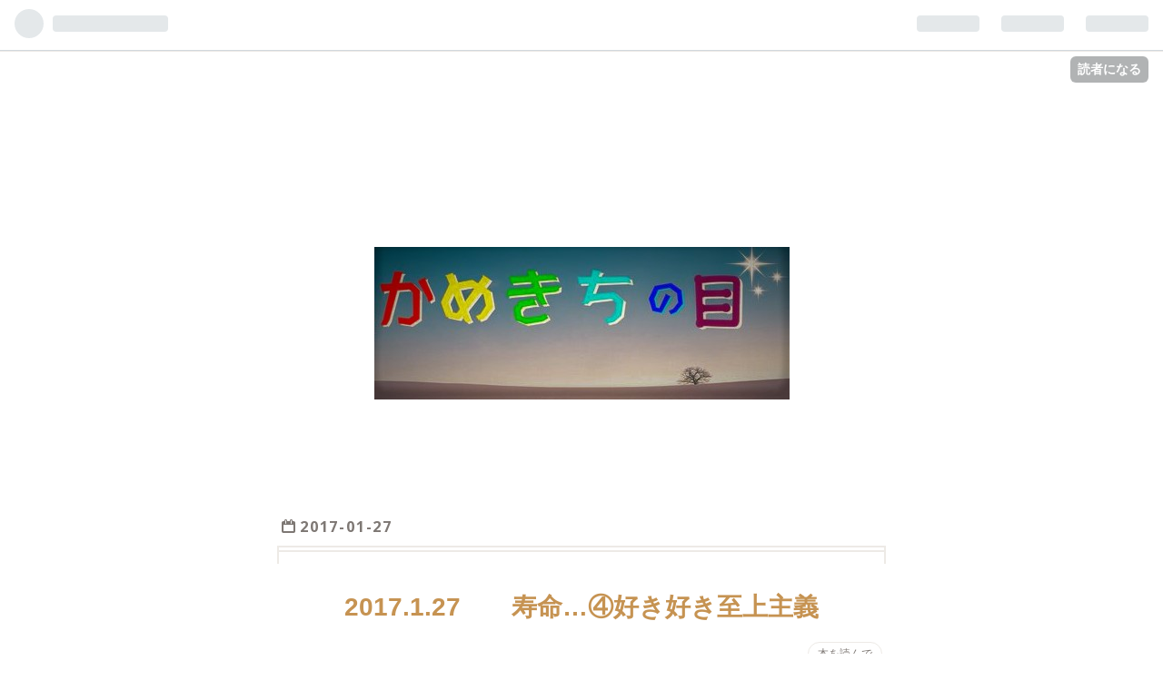

--- FILE ---
content_type: text/html; charset=utf-8
request_url: https://kame710.hatenablog.com/entry/2017/01/27/085340
body_size: 14730
content:
<!DOCTYPE html>
<html
  lang="ja"

data-admin-domain="//blog.hatena.ne.jp"
data-admin-origin="https://blog.hatena.ne.jp"
data-author="kame710"
data-avail-langs="ja en"
data-blog="kame710.hatenablog.com"
data-blog-host="kame710.hatenablog.com"
data-blog-is-public="1"
data-blog-name="カメキチの目"
data-blog-owner="kame710"
data-blog-show-ads="1"
data-blog-show-sleeping-ads=""
data-blog-uri="https://kame710.hatenablog.com/"
data-blog-uuid="11696248318756822928"
data-blogs-uri-base="https://kame710.hatenablog.com"
data-brand="hatenablog"
data-data-layer="{&quot;hatenablog&quot;:{&quot;admin&quot;:{},&quot;analytics&quot;:{&quot;brand_property_id&quot;:&quot;&quot;,&quot;measurement_id&quot;:&quot;&quot;,&quot;non_sampling_property_id&quot;:&quot;&quot;,&quot;property_id&quot;:&quot;&quot;,&quot;separated_property_id&quot;:&quot;UA-29716941-19&quot;},&quot;blog&quot;:{&quot;blog_id&quot;:&quot;11696248318756822928&quot;,&quot;content_seems_japanese&quot;:&quot;true&quot;,&quot;disable_ads&quot;:&quot;&quot;,&quot;enable_ads&quot;:&quot;true&quot;,&quot;enable_keyword_link&quot;:&quot;true&quot;,&quot;entry_show_footer_related_entries&quot;:&quot;true&quot;,&quot;force_pc_view&quot;:&quot;true&quot;,&quot;is_public&quot;:&quot;true&quot;,&quot;is_responsive_view&quot;:&quot;true&quot;,&quot;is_sleeping&quot;:&quot;false&quot;,&quot;lang&quot;:&quot;ja&quot;,&quot;name&quot;:&quot;\u30ab\u30e1\u30ad\u30c1\u306e\u76ee&quot;,&quot;owner_name&quot;:&quot;kame710&quot;,&quot;uri&quot;:&quot;https://kame710.hatenablog.com/&quot;},&quot;brand&quot;:&quot;hatenablog&quot;,&quot;page_id&quot;:&quot;entry&quot;,&quot;permalink_entry&quot;:{&quot;author_name&quot;:&quot;kame710&quot;,&quot;categories&quot;:&quot;\u672c\u3092\u8aad\u3093\u3067&quot;,&quot;character_count&quot;:1707,&quot;date&quot;:&quot;2017-01-27&quot;,&quot;entry_id&quot;:&quot;10328749687204007881&quot;,&quot;first_category&quot;:&quot;\u672c\u3092\u8aad\u3093\u3067&quot;,&quot;hour&quot;:&quot;8&quot;,&quot;title&quot;:&quot;2017.1.27\u3000\u3000\u5bff\u547d\u2026\u2463\u597d\u304d\u597d\u304d\u81f3\u4e0a\u4e3b\u7fa9&quot;,&quot;uri&quot;:&quot;https://kame710.hatenablog.com/entry/2017/01/27/085340&quot;},&quot;pro&quot;:&quot;free&quot;,&quot;router_type&quot;:&quot;blogs&quot;}}"
data-device="pc"
data-dont-recommend-pro="false"
data-global-domain="https://hatena.blog"
data-globalheader-color="b"
data-globalheader-type="pc"
data-has-touch-view="1"
data-help-url="https://help.hatenablog.com"
data-no-suggest-touch-view="1"
data-page="entry"
data-parts-domain="https://hatenablog-parts.com"
data-plus-available=""
data-pro="false"
data-router-type="blogs"
data-sentry-dsn="https://03a33e4781a24cf2885099fed222b56d@sentry.io/1195218"
data-sentry-environment="production"
data-sentry-sample-rate="0.1"
data-static-domain="https://cdn.blog.st-hatena.com"
data-version="ce040fcbad0d42a5e1cae88990dad0"




  data-initial-state="{}"

  >
  <head prefix="og: http://ogp.me/ns# fb: http://ogp.me/ns/fb# article: http://ogp.me/ns/article#">

  

  
  <meta name="viewport" content="width=device-width, initial-scale=1.0" />


  


  
  <meta name="Hatena::Bookmark" content="nocomment"/>


  <meta name="robots" content="max-image-preview:large" />


  <meta charset="utf-8"/>
  <meta http-equiv="X-UA-Compatible" content="IE=7; IE=9; IE=10; IE=11" />
  <title>2017.1.27　　寿命…④好き好き至上主義 - カメキチの目</title>

  
  <link rel="canonical" href="https://kame710.hatenablog.com/entry/2017/01/27/085340"/>



  

<meta itemprop="name" content="2017.1.27　　寿命…④好き好き至上主義 - カメキチの目"/>

  <meta itemprop="image" content="https://cdn.image.st-hatena.com/image/scale/8dfef163f7e1a589e0fe4442ee0bf2e071373d6a/backend=imagemagick;version=1;width=1300/https%3A%2F%2Fcdn-ak.f.st-hatena.com%2Fimages%2Ffotolife%2Fk%2Fkame710%2F20161227%2F20161227152655.gif"/>


  <meta property="og:title" content="2017.1.27　　寿命…④好き好き至上主義 - カメキチの目"/>
<meta property="og:type" content="article"/>
  <meta property="og:url" content="https://kame710.hatenablog.com/entry/2017/01/27/085340"/>

  <meta property="og:image" content="https://cdn.image.st-hatena.com/image/scale/8dfef163f7e1a589e0fe4442ee0bf2e071373d6a/backend=imagemagick;version=1;width=1300/https%3A%2F%2Fcdn-ak.f.st-hatena.com%2Fimages%2Ffotolife%2Fk%2Fkame710%2F20161227%2F20161227152655.gif"/>

<meta property="og:image:alt" content="2017.1.27　　寿命…④好き好き至上主義 - カメキチの目"/>
    <meta property="og:description" content="カメキチの目 本川さんは、現代人は「好き好き至上主義」（ご本人が名づけた）におちいっていると、その弊害をいろいろ述べられている。これもすごく考えさせられた。 「好き」とか「嫌い」というのは 個性の表現として、「個人の尊厳」という近代の理念としてもたいせつなモノゴトである。 たとえば食い物。食べ物の豊富な現代日本。だれでも好物を食べたい。私の好きなモノ。「グルメ」とはいわずとも、美味といわれるもの（「話」のタネにもなるし）死ぬまでには食べてみたい。 たとえば結婚相手。できれば受け身的な見合でなく主体的・積極的な（ようするに、個性的な）恋愛で胸がときめく異性を見つけ、結ばれたい。 でも、国（「会社…" />
<meta property="og:site_name" content="カメキチの目"/>

  <meta property="article:published_time" content="2017-01-26T23:53:40Z" />

    <meta property="article:tag" content="本を読んで" />
      <meta name="twitter:card"  content="summary_large_image" />
    <meta name="twitter:image" content="https://cdn.image.st-hatena.com/image/scale/8dfef163f7e1a589e0fe4442ee0bf2e071373d6a/backend=imagemagick;version=1;width=1300/https%3A%2F%2Fcdn-ak.f.st-hatena.com%2Fimages%2Ffotolife%2Fk%2Fkame710%2F20161227%2F20161227152655.gif" />  <meta name="twitter:title" content="2017.1.27　　寿命…④好き好き至上主義 - カメキチの目" />    <meta name="twitter:description" content="カメキチの目 本川さんは、現代人は「好き好き至上主義」（ご本人が名づけた）におちいっていると、その弊害をいろいろ述べられている。これもすごく考えさせられた。 「好き」とか「嫌い」というのは 個性の表現として、「個人の尊厳」という近代の理念としてもたいせつなモノゴトである。 たとえば食い物。食べ物の豊富な現代日本。だれで…" />  <meta name="twitter:app:name:iphone" content="はてなブログアプリ" />
  <meta name="twitter:app:id:iphone" content="583299321" />
  <meta name="twitter:app:url:iphone" content="hatenablog:///open?uri=https%3A%2F%2Fkame710.hatenablog.com%2Fentry%2F2017%2F01%2F27%2F085340" />
  
    <meta name="description" content="カメキチの目 本川さんは、現代人は「好き好き至上主義」（ご本人が名づけた）におちいっていると、その弊害をいろいろ述べられている。これもすごく考えさせられた。 「好き」とか「嫌い」というのは 個性の表現として、「個人の尊厳」という近代の理念としてもたいせつなモノゴトである。 たとえば食い物。食べ物の豊富な現代日本。だれでも好物を食べたい。私の好きなモノ。「グルメ」とはいわずとも、美味といわれるもの（「話」のタネにもなるし）死ぬまでには食べてみたい。 たとえば結婚相手。できれば受け身的な見合でなく主体的・積極的な（ようするに、個性的な）恋愛で胸がときめく異性を見つけ、結ばれたい。 でも、国（「会社…" />


  
<script
  id="embed-gtm-data-layer-loader"
  data-data-layer-page-specific="{&quot;hatenablog&quot;:{&quot;blogs_permalink&quot;:{&quot;is_author_pro&quot;:&quot;false&quot;,&quot;entry_afc_issued&quot;:&quot;false&quot;,&quot;is_blog_sleeping&quot;:&quot;false&quot;,&quot;has_related_entries_with_elasticsearch&quot;:&quot;true&quot;,&quot;blog_afc_issued&quot;:&quot;false&quot;}}}"
>
(function() {
  function loadDataLayer(elem, attrName) {
    if (!elem) { return {}; }
    var json = elem.getAttribute(attrName);
    if (!json) { return {}; }
    return JSON.parse(json);
  }

  var globalVariables = loadDataLayer(
    document.documentElement,
    'data-data-layer'
  );
  var pageSpecificVariables = loadDataLayer(
    document.getElementById('embed-gtm-data-layer-loader'),
    'data-data-layer-page-specific'
  );

  var variables = [globalVariables, pageSpecificVariables];

  if (!window.dataLayer) {
    window.dataLayer = [];
  }

  for (var i = 0; i < variables.length; i++) {
    window.dataLayer.push(variables[i]);
  }
})();
</script>

<!-- Google Tag Manager -->
<script>(function(w,d,s,l,i){w[l]=w[l]||[];w[l].push({'gtm.start':
new Date().getTime(),event:'gtm.js'});var f=d.getElementsByTagName(s)[0],
j=d.createElement(s),dl=l!='dataLayer'?'&l='+l:'';j.async=true;j.src=
'https://www.googletagmanager.com/gtm.js?id='+i+dl;f.parentNode.insertBefore(j,f);
})(window,document,'script','dataLayer','GTM-P4CXTW');</script>
<!-- End Google Tag Manager -->











  <link rel="shortcut icon" href="https://kame710.hatenablog.com/icon/favicon">
<link rel="apple-touch-icon" href="https://kame710.hatenablog.com/icon/touch">
<link rel="icon" sizes="192x192" href="https://kame710.hatenablog.com/icon/link">

  

<link rel="alternate" type="application/atom+xml" title="Atom" href="https://kame710.hatenablog.com/feed"/>
<link rel="alternate" type="application/rss+xml" title="RSS2.0" href="https://kame710.hatenablog.com/rss"/>

  <link rel="alternate" type="application/json+oembed" href="https://hatena.blog/oembed?url=https%3A%2F%2Fkame710.hatenablog.com%2Fentry%2F2017%2F01%2F27%2F085340&amp;format=json" title="oEmbed Profile of 2017.1.27　　寿命…④好き好き至上主義"/>
<link rel="alternate" type="text/xml+oembed" href="https://hatena.blog/oembed?url=https%3A%2F%2Fkame710.hatenablog.com%2Fentry%2F2017%2F01%2F27%2F085340&amp;format=xml" title="oEmbed Profile of 2017.1.27　　寿命…④好き好き至上主義"/>
  
  <link rel="author" href="http://www.hatena.ne.jp/kame710/">

  

  
      <link rel="preload" href="https://cdn-ak.f.st-hatena.com/images/fotolife/k/kame710/20210616/20210616135738.jpg" as="image"/>
      <link rel="preload" href="http://cdn-ak.f.st-hatena.com/images/fotolife/k/kame710/20150902/20150902114233.jpg" as="image"/>


  
    
<link rel="stylesheet" type="text/css" href="https://cdn.blog.st-hatena.com/css/blog.css?version=ce040fcbad0d42a5e1cae88990dad0"/>

    
  <link rel="stylesheet" type="text/css" href="https://usercss.blog.st-hatena.com/blog_style/11696248318756822928/aa10e0a40b915a23a666a919979a906179f6fde5"/>
  
  

  

  
<script> </script>

  
<style>
  div#google_afc_user,
  div.google-afc-user-container,
  div.google_afc_image,
  div.google_afc_blocklink {
      display: block !important;
  }
</style>


  
    <script src="https://cdn.pool.st-hatena.com/valve/valve.js" async></script>
<script id="test-valve-definition">
  var valve = window.valve || [];

  valve.push(function(v) {
    
    

    v.config({
      service: 'blog',
      content: {
        result: 'adtrust',
        documentIds: ["blog:entry:10328749687204007881"]
      }
    });
    v.defineDFPSlot({"lazy":1,"sizes":{"mappings":[[[320,568],[[336,280],[300,250],"fluid"]],[[0,0],[[300,250]]]]},"slotId":"ad-in-entry","unit":"/4374287/blog_pc_entry_sleep_in-article"});    v.defineDFPSlot({"lazy":"","sizes":[[300,250],[336,280],[468,60],"fluid"],"slotId":"google_afc_user_container_0","unit":"/4374287/blog_user"});
    v.sealDFPSlots();
  });
</script>

  

  
    <script type="application/ld+json">{"@context":"http://schema.org","@type":"Article","dateModified":"2019-03-21T11:59:40+09:00","datePublished":"2017-01-27T08:53:40+09:00","description":"カメキチの目 本川さんは、現代人は「好き好き至上主義」（ご本人が名づけた）におちいっていると、その弊害をいろいろ述べられている。これもすごく考えさせられた。 「好き」とか「嫌い」というのは 個性の表現として、「個人の尊厳」という近代の理念としてもたいせつなモノゴトである。 たとえば食い物。食べ物の豊富な現代日本。だれでも好物を食べたい。私の好きなモノ。「グルメ」とはいわずとも、美味といわれるもの（「話」のタネにもなるし）死ぬまでには食べてみたい。 たとえば結婚相手。できれば受け身的な見合でなく主体的・積極的な（ようするに、個性的な）恋愛で胸がときめく異性を見つけ、結ばれたい。 でも、国（「会社…","headline":"2017.1.27 寿命…④好き好き至上主義","image":["https://cdn-ak.f.st-hatena.com/images/fotolife/k/kame710/20161227/20161227152655.gif"],"mainEntityOfPage":{"@id":"https://kame710.hatenablog.com/entry/2017/01/27/085340","@type":"WebPage"}}</script>

  

  
</head>

  <body class="page-entry header-image-only enable-bottom-editarea category-本を読んで globalheader-ng-enabled">
    

<div id="globalheader-container"
  data-brand="hatenablog"
  
  >
  <iframe id="globalheader" height="37" frameborder="0" allowTransparency="true"></iframe>
</div>


  
  
  
    <nav class="
      blog-controlls
      
    ">
      <div class="blog-controlls-blog-icon">
        <a href="https://kame710.hatenablog.com/">
          <img src="https://cdn.image.st-hatena.com/image/square/05dbce5e87029e2d3f36e599338c9238fda0353d/backend=imagemagick;height=128;version=1;width=128/https%3A%2F%2Fcdn.user.blog.st-hatena.com%2Fblog_custom_icon%2F92913545%2F1725072615579287" alt="カメキチの目"/>
        </a>
      </div>
      <div class="blog-controlls-title">
        <a href="https://kame710.hatenablog.com/">カメキチの目</a>
      </div>
      <a href="https://blog.hatena.ne.jp/kame710/kame710.hatenablog.com/subscribe?utm_source=blogs_topright_button&amp;utm_medium=button&amp;utm_campaign=subscribe_blog" class="blog-controlls-subscribe-btn test-blog-header-controlls-subscribe">
        読者になる
      </a>
    </nav>
  

  <div id="container">
    <div id="container-inner">
      <header id="blog-title" data-brand="hatenablog">
  <div id="blog-title-inner" style="background-image: url('https://cdn-ak.f.st-hatena.com/images/fotolife/k/kame710/20210616/20210616135738.jpg'); background-position: center 0px;">
    <div id="blog-title-content">
      <h1 id="title"><a href="https://kame710.hatenablog.com/">カメキチの目</a></h1>
      
        <h2 id="blog-description">2006年7月10日が運命の分かれ道、障害者に、同時に胃ガンで胃全摘出、なおかつしぶとく生きています</h2>
      
    </div>
  </div>
</header>

      

      
      




<div id="content" class="hfeed"
  
  >
  <div id="content-inner">
    <div id="wrapper">
      <div id="main">
        <div id="main-inner">
          

          


  


          
  
  <!-- google_ad_section_start -->
  <!-- rakuten_ad_target_begin -->
  
  
  

  

  
    
      
        <article class="entry hentry test-hentry js-entry-article date-first autopagerize_page_element chars-2000 words-100 mode-html entry-odd" id="entry-10328749687204007881" data-keyword-campaign="" data-uuid="10328749687204007881" data-publication-type="entry">
  <div class="entry-inner">
    <header class="entry-header">
  
    <div class="date entry-date first">
    <a href="https://kame710.hatenablog.com/archive/2017/01/27" rel="nofollow">
      <time datetime="2017-01-26T23:53:40Z" title="2017-01-26T23:53:40Z">
        <span class="date-year">2017</span><span class="hyphen">-</span><span class="date-month">01</span><span class="hyphen">-</span><span class="date-day">27</span>
      </time>
    </a>
      </div>
  <h1 class="entry-title">
  <a href="https://kame710.hatenablog.com/entry/2017/01/27/085340" class="entry-title-link bookmark">2017.1.27　　寿命…④好き好き至上主義</a>
</h1>

  
  

  <div class="entry-categories categories">
    
    <a href="https://kame710.hatenablog.com/archive/category/%E6%9C%AC%E3%82%92%E8%AA%AD%E3%82%93%E3%81%A7" class="entry-category-link category-本を読んで">本を読んで</a>
    
  </div>


  

  
  
<div class="social-buttons">
  
  
  
  
  
  
  
  
  
</div>



</header>

    


    <div class="entry-content hatenablog-entry">
  
    <p>                                                 　<span style="color: #000000;"><strong><span style="font-size: xx-large;">カメキチの目</span></strong></span></p>
<p>　　　　　　　　　　　　　　<img class="hatena-fotolife" title="f:id:kame710:20150902114233j:plain" src="https://cdn-ak.f.st-hatena.com/images/fotolife/k/kame710/20150902/20150902114233.jpg" alt="f:id:kame710:20150902114233j:plain" /></p>
<p><span style="font-size: 150%;"><strong>　</strong></span></p>
<p> </p>
<p> <span style="color: #000000; font-size: 150%;"><strong>　</strong></span></p>
<p><span style="color: #000000;"><span style="font-size: 150%;"><strong>　<a class="keyword" href="http://d.hatena.ne.jp/keyword/%CB%DC%C0%EE">本川</a>さんは、現代人は</strong></span><span style="font-size: 150%;"><strong>「好き好き至上主義」</strong></span>（ご本人が名づけた）</span><span style="color: #000000;"><span style="font-size: 150%;"><strong>におちいっていると、その弊害をいろいろ述べられている。これもすごく考えさせられた。</strong></span></span>　　　　　　　　　　　　　　　　　　　　　　　</p>
<p>　　　　　　　　　　　　　　　　　　<img class="hatena-fotolife" title="f:id:kame710:20170120145850g:plain" src="https://cdn-ak.f.st-hatena.com/images/fotolife/k/kame710/20170120/20170120145850.gif" alt="f:id:kame710:20170120145850g:plain" /></p>
<p><span style="color: #000000; font-size: 150%;"><strong>「好き」とか「嫌い」というのは</strong></span><span style="color: #000000; font-size: 150%;"><strong> 個性の表現として、「個人の尊厳」という近代の理念としてもたいせつなモノゴトである。</strong></span></p>
<p><span style="color: #000000;">たとえば食い物。食べ物の豊富な<a class="keyword" href="http://d.hatena.ne.jp/keyword/%B8%BD%C2%E5%C6%FC%CB%DC">現代日本</a>。だれでも好物を食べたい。私の好きなモノ。</span><span style="color: #000000;">「グルメ」とはいわずとも、美味といわれるもの（「話」のタネにもなるし）死ぬまでには食べてみたい。</span></p>
<p><span style="color: #000000;">たとえば結婚相手。できれば受け身的な見合でなく主体的・積極的な（ようするに、個性的な）恋愛で胸がときめく異性を見つけ、結ばれたい。</span></p>
<p> </p>
<p><span style="color: #000000;">でも、国（「会社」だっていいです）に「命をかけてくれ!」「</span><span style="color: #000000;">捨ててくれ!」と言われたぶんには「個人の尊厳」を持ちだそう。</span></p>
<p><span style="color: #000000;">「わたしゃ妻子（縁があって結ばれた夫婦に、きっかけとなった「見合い」も「恋愛」も関係ない）、親がいちばんだいじだ。名誉なんていらねー」</span></p>
<p><span style="color: #000000;"><a class="keyword" href="http://d.hatena.ne.jp/keyword/SMAP">SMAP</a>の歌「世界にたった一つの花」。「NO1」でなくとも「ONLY1」というのは「負け犬」みたいな感じがあるけど、それも（正真正銘の負け犬の）私は大好き。もちろん勝つほうがいいけれど負けるのも悪くない（「負けるが勝ち」ともいいます）。</span></p>
<p> </p>
<p><span style="color: #000000; font-size: 150%;"><strong>　しかし、何でもそうであるように、ほどほどでなくてはならない。適当、バランスがだいじなのだ。</strong></span></p>
<p><span style="color: #000000; font-size: 150%;"><strong>　どこまでもこだわってはいけない。執着してはならないのだ。</strong></span></p>
<p><span style="color: #000000; font-size: 150%;"><strong>　食べたいもんでも、好きな人でも、諦めねばならぬときがある</strong></span></p>
<p><span style="color: #000000;">じつは、その見極めがむずかしいのではありますが…。高価すぎるとか、片思いとか。「初志貫徹」はどうか？と思う。</span></p>
<p> </p>
<p>ーーーーーーーーーーーーーーーーーーーーーーーーーーーーーー</p>
<p><span style="color: #000000; font-size: 150%;"><strong>　話を戻して「<a class="keyword" href="http://d.hatena.ne.jp/keyword/%C0%B8%CA%AA%C2%BF%CD%CD%C0%AD">生物多様性</a>」。</strong></span></p>
<p><span style="color: #000000; font-size: 150%;"><strong>　現代人も<a class="keyword" href="http://d.hatena.ne.jp/keyword/%C0%B8%CA%AA%C2%BF%CD%CD%C0%AD">生物多様性</a>を口にはするけれど（私も）、それは自分の好きなモノだけ、つごうのよいコトだけの中で選択しているに過ぎない。と、著者は言う。</strong></span></p>
<p><span style="color: #000000; font-size: 150%;"><strong>「選択肢の多様性」に価値をおいているだけで、真の「<a class="keyword" href="http://d.hatena.ne.jp/keyword/%C0%B8%CA%AA%C2%BF%CD%CD%C0%AD">生物多様性</a>」ということではない。<span style="font-size: x-large;">と、著者は言う。</span></strong></span></p>
<p><span style="color: #000000; font-size: 150%;"><strong><span style="font-size: x-large;">「選択肢の多様性」ということは、要するに「好きずき」の枠内でのこと。</span></strong></span></p>
<p> </p>
<p><span style="color: #000000; font-size: 150%;"><strong><span style="font-size: x-large;">　人生で、何度でもなんどでも自覚しなければならないことに一つに、「生き方や世の中は、けっして自分の望むようにはならない」ということがある。</span></strong></span></p>
<p><span style="color: #000000;">年寄りの域に達した私は、それを痛感します。</span></p>
<p><span style="color: #000000;">「諦めがだいじ」「努力が無意味」ということではけっしてありません。</span></p>
<p><span style="color: #000000;">　諦めず、目いっぱいの努力をしてもかなえられないことがある。</span></p>
<p><span style="color: #000000;">（さっき述べたように「初志貫徹」を疑ったり、初めから努力を厭い、「棚からボタ餅」を期待する生き方をしてきた私が言うことではないことではないですが）</span></p>
<p> </p>
<p><span style="color: #000000; font-size: 150%;"><strong>「好きだろうと嫌いだろうと、老いや死は免れない」。</strong></span></p>
<p> </p>
<p><span style="color: #000000; font-size: 150%;"><strong>　続けて著者は、こんな意味のことを述べる。</strong></span></p>
<p><span style="color: #000000;"><span style="font-size: 150%;"><strong>　生物は気の遠くなる時間をかけて、個体としての「私」「自分」はあるていどのところ</strong></span><span style="font-size: 150%;"><strong>で諦めて死ぬことにし</strong></span></span><span style="color: #000000;">（限られた生）<span style="font-size: 150%;"><strong>、</strong></span></span></p>
<p><span style="color: #000000;"><span style="font-size: 150%;"><strong>私・自分とは違うもの</strong></span>（つまり、異性）<span style="font-size: 150%;"><strong>と生殖活動をして、私・自分とはちょっと違う子どもというものをつくって生き延びようとする。</strong></span></span></p>
<p> </p>
<p><span style="color: #000000;"><span style="font-size: 150%;"><strong>　ところで、</strong></span></span></p>
<p><span style="color: #000000;"><span style="font-size: 150%;"><strong>　伴侶、パートナーがいくら大恋愛のすえに結ばれたという相手でも、恋愛中はだれしも目が曇っているから相手の嫌なところは見えない。いや、見ない。見ようとはしない。</strong></span></span></p>
<p><span style="color: #000000;">しかし、結果的にはそれがいい、と著者は言う。</span></p>
<p><span style="color: #000000;">だって、相手の嫌な面がわかっていたら、結婚にいたらず、その恋愛は破たんしたに違いありません。</span></p>
<p><span style="color: #000000;"><span style="font-size: 150%;"><strong>　結婚は生活。生活は恋愛ではない。</strong></span></span></p>
<p><span style="color: #000000;"><span style="font-size: 150%;"><strong>　生活を長く重ねていくなかで、ともに歩んでいこうと決めた相手の嫌いなところが目についてくる。ときにはガマンならないことも起きる。</strong></span></span><span style="color: #000000;"><span style="font-size: 150%;"><strong>辛いこと、困難も起きる。</strong></span></span></p>
<p><span style="color: #000000;">私のように障害を負うこともあります。これはまったくの「想定外」でした。</span></p>
<p><span style="color: #000000;"><span style="font-size: 150%;"><strong>　その「嫌い」「困難」を自分に取りこみ、折りあいをつけ、「妥協」する…。</strong></span></span></p>
<p><span style="color: #000000;"> </span></p>
<p><span style="color: #000000; font-size: 150%;"><strong>　それが私、自分という人間を太く育てる、成長させる。</strong></span></p>
<p><span style="color: #000000; font-size: 150%;"><strong>　嫌い、辛いが私を成長させる。「抵抗」</strong></span><span style="color: #000000; font-size: 150%;"><strong>があっての人生こそ。</strong></span></p>
<p> </p>
<p><span style="color: #000000; font-size: 150%;"><strong><span style="font-size: x-large;">　<a class="keyword" href="http://d.hatena.ne.jp/keyword/%CB%DC%C0%EE">本川</a>さんは言う。</span></strong></span></p>
<p><span style="color: #000000; font-size: 150%;"><strong>「好き好き至上主義は私を薄っぺらにする」</strong></span></p>
<p> </p>
<p> </p>
<p><span style="color: #000000; font-size: 150%;"><strong>　　　　　　　　　　　　　　　　　　<a class="keyword" href="http://d.hatena.ne.jp/keyword/%A4%C1%A4%EA%A4%C8%A4%C6%A4%C1%A4%F3">ちりとてちん</a></strong></span></p>
<p> </p>
    
    




    

  
</div>

    
  <footer class="entry-footer">
    
    <div class="entry-tags-wrapper">
  <div class="entry-tags">  </div>
</div>

    <p class="entry-footer-section track-inview-by-gtm" data-gtm-track-json="{&quot;area&quot;: &quot;finish_reading&quot;}">
  <span class="author vcard"><span class="fn" data-load-nickname="1" data-user-name="kame710" >kame710</span></span>
  <span class="entry-footer-time"><a href="https://kame710.hatenablog.com/entry/2017/01/27/085340"><time data-relative datetime="2017-01-26T23:53:40Z" title="2017-01-26T23:53:40Z" class="updated">2017-01-27 08:53</time></a></span>
  
  
  
    <span class="
      entry-footer-subscribe
      
    " data-test-blog-controlls-subscribe>
      <a href="https://blog.hatena.ne.jp/kame710/kame710.hatenablog.com/subscribe?utm_campaign=subscribe_blog&amp;utm_medium=button&amp;utm_source=blogs_entry_footer">
        読者になる
      </a>
    </span>
  
</p>

    
  <div
    class="hatena-star-container"
    data-hatena-star-container
    data-hatena-star-url="https://kame710.hatenablog.com/entry/2017/01/27/085340"
    data-hatena-star-title="2017.1.27　　寿命…④好き好き至上主義"
    data-hatena-star-variant="profile-icon"
    data-hatena-star-profile-url-template="https://blog.hatena.ne.jp/{username}/"
  ></div>


    
<div class="social-buttons">
  
  
  
  
  
  
  
  
  
</div>

    
  
  
    
    <div class="google-afc-image test-google-rectangle-ads">      
      
      <div id="google_afc_user_container_0" class="google-afc-user-container google_afc_blocklink2_5 google_afc_boder" data-test-unit="/4374287/blog_user"></div>
      
        <a href="http://blog.hatena.ne.jp/guide/pro" class="open-pro-modal" data-guide-pro-modal-ad-url="https://hatena.blog/guide/pro/modal/ad">広告を非表示にする</a>
      
    </div>
  
  


    <div class="customized-footer">
      

        

          <div class="entry-footer-modules" id="entry-footer-secondary-modules">      
<div class="hatena-module hatena-module-related-entries" >
      
  <!-- Hatena-Epic-has-related-entries-with-elasticsearch:true -->
  <div class="hatena-module-title">
    関連記事
  </div>
  <div class="hatena-module-body">
    <ul class="related-entries hatena-urllist urllist-with-thumbnails">
  
  
    
    <li class="urllist-item related-entries-item">
      <div class="urllist-item-inner related-entries-item-inner">
        
          
                      <a class="urllist-image-link related-entries-image-link" href="https://kame710.hatenablog.com/entry/2024/03/12/084913">
  <img alt="2024.3.12　結婚" src="https://cdn.image.st-hatena.com/image/square/dcd03d8c953c98b02976f2ab6a9e385ae9642e34/backend=imagemagick;height=100;version=1;width=100/https%3A%2F%2Fcdn-ak.f.st-hatena.com%2Fimages%2Ffotolife%2Fk%2Fkame710%2F20210306%2F20210306100758.jpg" class="urllist-image related-entries-image" title="2024.3.12　結婚" width="100" height="100" loading="lazy">
</a>
            <div class="urllist-date-link related-entries-date-link">
  <a href="https://kame710.hatenablog.com/archive/2024/03/12" rel="nofollow">
    <time datetime="2024-03-11T23:49:13Z" title="2024年3月12日">
      2024-03-12
    </time>
  </a>
</div>

          <a href="https://kame710.hatenablog.com/entry/2024/03/12/084913" class="urllist-title-link related-entries-title-link  urllist-title related-entries-title">2024.3.12 結婚</a>




          
          

                      <div class="urllist-entry-body related-entries-entry-body">結婚。 いまは恋愛にしろ見合いにしろ、出会いを求めての積極的…</div>
      </div>
    </li>
  
    
    <li class="urllist-item related-entries-item">
      <div class="urllist-item-inner related-entries-item-inner">
        
          
                      <a class="urllist-image-link related-entries-image-link" href="https://kame710.hatenablog.com/entry/2023/10/31/090017">
  <img alt="2023.10.31　「死」も進化が作った生物の仕組みの一部" src="https://cdn.image.st-hatena.com/image/square/25edd520f26e88e078834ac61f603f600efaaa22/backend=imagemagick;height=100;version=1;width=100/https%3A%2F%2Fcdn-ak.f.st-hatena.com%2Fimages%2Ffotolife%2Fk%2Fkame710%2F20230915%2F20230915153731.png" class="urllist-image related-entries-image" title="2023.10.31　「死」も進化が作った生物の仕組みの一部" width="100" height="100" loading="lazy">
</a>
            <div class="urllist-date-link related-entries-date-link">
  <a href="https://kame710.hatenablog.com/archive/2023/10/31" rel="nofollow">
    <time datetime="2023-10-31T00:00:17Z" title="2023年10月31日">
      2023-10-31
    </time>
  </a>
</div>

          <a href="https://kame710.hatenablog.com/entry/2023/10/31/090017" class="urllist-title-link related-entries-title-link  urllist-title related-entries-title">2023.10.31 「死」も進化が作った生物の仕組みの一部</a>




          
          

                      <div class="urllist-entry-body related-entries-entry-body">「生」や「死」について若いころからヒマがあればいろいろ思い…</div>
      </div>
    </li>
  
    
    <li class="urllist-item related-entries-item">
      <div class="urllist-item-inner related-entries-item-inner">
        
          
                      <a class="urllist-image-link related-entries-image-link" href="https://kame710.hatenablog.com/entry/2023/03/07/100528">
  <img alt="2023.3.7　生物多様性" src="https://cdn.image.st-hatena.com/image/square/da75ae7521c025a6e8eba7eec4664eb9b6c8dc6f/backend=imagemagick;height=100;version=1;width=100/https%3A%2F%2Fcdn-ak.f.st-hatena.com%2Fimages%2Ffotolife%2Fk%2Fkame710%2F20230304%2F20230304141012.png" class="urllist-image related-entries-image" title="2023.3.7　生物多様性" width="100" height="100" loading="lazy">
</a>
            <div class="urllist-date-link related-entries-date-link">
  <a href="https://kame710.hatenablog.com/archive/2023/03/07" rel="nofollow">
    <time datetime="2023-03-07T01:05:28Z" title="2023年3月7日">
      2023-03-07
    </time>
  </a>
</div>

          <a href="https://kame710.hatenablog.com/entry/2023/03/07/100528" class="urllist-title-link related-entries-title-link  urllist-title related-entries-title">2023.3.7 生物多様性</a>




          
          

                      <div class="urllist-entry-body related-entries-entry-body">（きょうは「生物多様性」についてですが、便宜的に四つに分け…</div>
      </div>
    </li>
  
    
    <li class="urllist-item related-entries-item">
      <div class="urllist-item-inner related-entries-item-inner">
        
          
                      <a class="urllist-image-link related-entries-image-link" href="https://kame710.hatenablog.com/entry/2019/07/15/082344">
  <img alt="2019.7.15　　『生物多様性』③　ときには自分のいまを…" src="https://cdn.image.st-hatena.com/image/square/e371ad94855044acbf8f8b1a441b23fc4e57b575/backend=imagemagick;height=100;version=1;width=100/https%3A%2F%2Fcdn-ak.f.st-hatena.com%2Fimages%2Ffotolife%2Fk%2Fkame710%2F20171029%2F20171029114701.jpg" class="urllist-image related-entries-image" title="2019.7.15　　『生物多様性』③　ときには自分のいまを…" width="100" height="100" loading="lazy">
</a>
            <div class="urllist-date-link related-entries-date-link">
  <a href="https://kame710.hatenablog.com/archive/2019/07/15" rel="nofollow">
    <time datetime="2019-07-14T23:23:44Z" title="2019年7月15日">
      2019-07-15
    </time>
  </a>
</div>

          <a href="https://kame710.hatenablog.com/entry/2019/07/15/082344" class="urllist-title-link related-entries-title-link  urllist-title related-entries-title">2019.7.15 『生物多様性』③ ときには自分のいまを…</a>




          
          

                      <div class="urllist-entry-body related-entries-entry-body">カメキチの目 ③ ときには自分のいまをふり返り、 心の声を聴い…</div>
      </div>
    </li>
  
    
    <li class="urllist-item related-entries-item">
      <div class="urllist-item-inner related-entries-item-inner">
        
          
                      <a class="urllist-image-link related-entries-image-link" href="https://kame710.hatenablog.com/entry/2017/07/17/082524">
  <img alt="2017.7.17　『人びとの自然再生』" src="https://cdn.image.st-hatena.com/image/square/0f20bcfa762218784c21bc613197c1f59e17af53/backend=imagemagick;height=100;version=1;width=100/https%3A%2F%2Fcdn-ak.f.st-hatena.com%2Fimages%2Ffotolife%2Fk%2Fkame710%2F20160210%2F20160210155126.gif" class="urllist-image related-entries-image" title="2017.7.17　『人びとの自然再生』" width="100" height="100" loading="lazy">
</a>
            <div class="urllist-date-link related-entries-date-link">
  <a href="https://kame710.hatenablog.com/archive/2017/07/17" rel="nofollow">
    <time datetime="2017-07-16T23:25:24Z" title="2017年7月17日">
      2017-07-17
    </time>
  </a>
</div>

          <a href="https://kame710.hatenablog.com/entry/2017/07/17/082524" class="urllist-title-link related-entries-title-link  urllist-title related-entries-title">2017.7.17 『人びとの自然再生』</a>




          
          

                      <div class="urllist-entry-body related-entries-entry-body">カメキチの目 先日、『人びとの自然再生』という2月に出たばか…</div>
      </div>
    </li>
  
</ul>

  </div>
</div>
  </div>
        

      
    </div>
    

  </footer>

  </div>
</article>

      
      
    
  

  
  <!-- rakuten_ad_target_end -->
  <!-- google_ad_section_end -->
  
  
  
  <div class="pager pager-permalink permalink">
    
      
      <span class="pager-prev">
        <a href="https://kame710.hatenablog.com/entry/2017/01/30/100704" rel="prev">
          <span class="pager-arrow">&laquo; </span>
          2017.1.30　寿命…⑤時間
        </a>
      </span>
    
    
      
      <span class="pager-next">
        <a href="https://kame710.hatenablog.com/entry/2017/01/23/123937" rel="next">
          2017.1.23　寿命…③続くこと
          <span class="pager-arrow"> &raquo;</span>
        </a>
      </span>
    
  </div>


  



        </div>
      </div>

      <aside id="box1">
  <div id="box1-inner">
  </div>
</aside>

    </div><!-- #wrapper -->

    
<aside id="box2">
  
  <div id="box2-inner">
    
      <div class="hatena-module hatena-module-recent-entries ">
  <div class="hatena-module-title">
    <a href="https://kame710.hatenablog.com/archive">
      最新記事
    </a>
  </div>
  <div class="hatena-module-body">
    <ul class="recent-entries hatena-urllist ">
  
  
    
    <li class="urllist-item recent-entries-item">
      <div class="urllist-item-inner recent-entries-item-inner">
        
          
          
          <a href="https://kame710.hatenablog.com/entry/2026/01/16/083000" class="urllist-title-link recent-entries-title-link  urllist-title recent-entries-title">2026.1.16　なんだかおかしい（中）</a>




          
          

                </div>
    </li>
  
    
    <li class="urllist-item recent-entries-item">
      <div class="urllist-item-inner recent-entries-item-inner">
        
          
          
          <a href="https://kame710.hatenablog.com/entry/2026/01/13/083000" class="urllist-title-link recent-entries-title-link  urllist-title recent-entries-title">2026.1.13　なんだかおかしい（前）</a>




          
          

                </div>
    </li>
  
    
    <li class="urllist-item recent-entries-item">
      <div class="urllist-item-inner recent-entries-item-inner">
        
          
          
          <a href="https://kame710.hatenablog.com/entry/2026/01/09/083000" class="urllist-title-link recent-entries-title-link  urllist-title recent-entries-title">2026.1.8　ああイヤだイヤだ…</a>




          
          

                </div>
    </li>
  
    
    <li class="urllist-item recent-entries-item">
      <div class="urllist-item-inner recent-entries-item-inner">
        
          
          
          <a href="https://kame710.hatenablog.com/entry/2026/01/06/083000" class="urllist-title-link recent-entries-title-link  urllist-title recent-entries-title">2026.1.6　『ホームレスでいること－見えるものと見えないもののあいだ』</a>




          
          

                </div>
    </li>
  
    
    <li class="urllist-item recent-entries-item">
      <div class="urllist-item-inner recent-entries-item-inner">
        
          
          
          <a href="https://kame710.hatenablog.com/entry/2026/01/02/083000" class="urllist-title-link recent-entries-title-link  urllist-title recent-entries-title">2026.1.2　新年は上機嫌に！</a>




          
          

                </div>
    </li>
  
</ul>

      </div>
</div>

    
      

<div class="hatena-module hatena-module-profile">
  <div class="hatena-module-title">
    プロフィール
  </div>
  <div class="hatena-module-body">
    
    <a href="https://kame710.hatenablog.com/about" class="profile-icon-link">
      <img src="https://cdn.profile-image.st-hatena.com/users/kame710/profile.png?1725081033"
      alt="id:kame710" class="profile-icon" />
    </a>
    

    
    <span class="id">
      <a href="https://kame710.hatenablog.com/about" class="hatena-id-link"><span data-load-nickname="1" data-user-name="kame710">id:kame710</span></a>
      
  
  


    </span>
    

    

    

    
      <div class="hatena-follow-button-box btn-subscribe js-hatena-follow-button-box"
  
  >

  <a href="#" class="hatena-follow-button js-hatena-follow-button">
    <span class="subscribing">
      <span class="foreground">読者です</span>
      <span class="background">読者をやめる</span>
    </span>
    <span class="unsubscribing" data-track-name="profile-widget-subscribe-button" data-track-once>
      <span class="foreground">読者になる</span>
      <span class="background">読者になる</span>
    </span>
  </a>
  <div class="subscription-count-box js-subscription-count-box">
    <i></i>
    <u></u>
    <span class="subscription-count js-subscription-count">
    </span>
  </div>
</div>

    

    

    <div class="profile-about">
      <a href="https://kame710.hatenablog.com/about">このブログについて</a>
    </div>

  </div>
</div>

    
      <div class="hatena-module hatena-module-search-box">
  <div class="hatena-module-title">
    検索
  </div>
  <div class="hatena-module-body">
    <form class="search-form" role="search" action="https://kame710.hatenablog.com/search" method="get">
  <input type="text" name="q" class="search-module-input" value="" placeholder="記事を検索" required>
  <input type="submit" value="検索" class="search-module-button" />
</form>

  </div>
</div>

    
      <div class="hatena-module hatena-module-links">
  <div class="hatena-module-title">
    リンク
  </div>
  <div class="hatena-module-body">
    <ul class="hatena-urllist">
      
        <li>
          <a href="https://hatena.blog/">はてなブログ</a>
        </li>
      
        <li>
          <a href="https://hatena.blog/guide?via=200109">ブログをはじめる</a>
        </li>
      
        <li>
          <a href="http://blog.hatenablog.com">週刊はてなブログ</a>
        </li>
      
        <li>
          <a href="https://hatena.blog/guide/pro">はてなブログPro</a>
        </li>
      
    </ul>
  </div>
</div>

    
      

<div class="hatena-module hatena-module-archive" data-archive-type="default" data-archive-url="https://kame710.hatenablog.com/archive">
  <div class="hatena-module-title">
    <a href="https://kame710.hatenablog.com/archive">月別アーカイブ</a>
  </div>
  <div class="hatena-module-body">
    
      
        <ul class="hatena-urllist">
          
            <li class="archive-module-year archive-module-year-hidden" data-year="2026">
              <div class="archive-module-button">
                <span class="archive-module-hide-button">▼</span>
                <span class="archive-module-show-button">▶</span>
              </div>
              <a href="https://kame710.hatenablog.com/archive/2026" class="archive-module-year-title archive-module-year-2026">
                2026
              </a>
              <ul class="archive-module-months">
                
                  <li class="archive-module-month">
                    <a href="https://kame710.hatenablog.com/archive/2026/01" class="archive-module-month-title archive-module-month-2026-1">
                      2026 / 1
                    </a>
                  </li>
                
              </ul>
            </li>
          
            <li class="archive-module-year archive-module-year-hidden" data-year="2025">
              <div class="archive-module-button">
                <span class="archive-module-hide-button">▼</span>
                <span class="archive-module-show-button">▶</span>
              </div>
              <a href="https://kame710.hatenablog.com/archive/2025" class="archive-module-year-title archive-module-year-2025">
                2025
              </a>
              <ul class="archive-module-months">
                
                  <li class="archive-module-month">
                    <a href="https://kame710.hatenablog.com/archive/2025/12" class="archive-module-month-title archive-module-month-2025-12">
                      2025 / 12
                    </a>
                  </li>
                
                  <li class="archive-module-month">
                    <a href="https://kame710.hatenablog.com/archive/2025/11" class="archive-module-month-title archive-module-month-2025-11">
                      2025 / 11
                    </a>
                  </li>
                
                  <li class="archive-module-month">
                    <a href="https://kame710.hatenablog.com/archive/2025/10" class="archive-module-month-title archive-module-month-2025-10">
                      2025 / 10
                    </a>
                  </li>
                
                  <li class="archive-module-month">
                    <a href="https://kame710.hatenablog.com/archive/2025/09" class="archive-module-month-title archive-module-month-2025-9">
                      2025 / 9
                    </a>
                  </li>
                
                  <li class="archive-module-month">
                    <a href="https://kame710.hatenablog.com/archive/2025/08" class="archive-module-month-title archive-module-month-2025-8">
                      2025 / 8
                    </a>
                  </li>
                
                  <li class="archive-module-month">
                    <a href="https://kame710.hatenablog.com/archive/2025/07" class="archive-module-month-title archive-module-month-2025-7">
                      2025 / 7
                    </a>
                  </li>
                
                  <li class="archive-module-month">
                    <a href="https://kame710.hatenablog.com/archive/2025/06" class="archive-module-month-title archive-module-month-2025-6">
                      2025 / 6
                    </a>
                  </li>
                
                  <li class="archive-module-month">
                    <a href="https://kame710.hatenablog.com/archive/2025/05" class="archive-module-month-title archive-module-month-2025-5">
                      2025 / 5
                    </a>
                  </li>
                
                  <li class="archive-module-month">
                    <a href="https://kame710.hatenablog.com/archive/2025/04" class="archive-module-month-title archive-module-month-2025-4">
                      2025 / 4
                    </a>
                  </li>
                
                  <li class="archive-module-month">
                    <a href="https://kame710.hatenablog.com/archive/2025/03" class="archive-module-month-title archive-module-month-2025-3">
                      2025 / 3
                    </a>
                  </li>
                
                  <li class="archive-module-month">
                    <a href="https://kame710.hatenablog.com/archive/2025/02" class="archive-module-month-title archive-module-month-2025-2">
                      2025 / 2
                    </a>
                  </li>
                
                  <li class="archive-module-month">
                    <a href="https://kame710.hatenablog.com/archive/2025/01" class="archive-module-month-title archive-module-month-2025-1">
                      2025 / 1
                    </a>
                  </li>
                
              </ul>
            </li>
          
            <li class="archive-module-year archive-module-year-hidden" data-year="2024">
              <div class="archive-module-button">
                <span class="archive-module-hide-button">▼</span>
                <span class="archive-module-show-button">▶</span>
              </div>
              <a href="https://kame710.hatenablog.com/archive/2024" class="archive-module-year-title archive-module-year-2024">
                2024
              </a>
              <ul class="archive-module-months">
                
                  <li class="archive-module-month">
                    <a href="https://kame710.hatenablog.com/archive/2024/12" class="archive-module-month-title archive-module-month-2024-12">
                      2024 / 12
                    </a>
                  </li>
                
                  <li class="archive-module-month">
                    <a href="https://kame710.hatenablog.com/archive/2024/11" class="archive-module-month-title archive-module-month-2024-11">
                      2024 / 11
                    </a>
                  </li>
                
                  <li class="archive-module-month">
                    <a href="https://kame710.hatenablog.com/archive/2024/10" class="archive-module-month-title archive-module-month-2024-10">
                      2024 / 10
                    </a>
                  </li>
                
                  <li class="archive-module-month">
                    <a href="https://kame710.hatenablog.com/archive/2024/09" class="archive-module-month-title archive-module-month-2024-9">
                      2024 / 9
                    </a>
                  </li>
                
                  <li class="archive-module-month">
                    <a href="https://kame710.hatenablog.com/archive/2024/08" class="archive-module-month-title archive-module-month-2024-8">
                      2024 / 8
                    </a>
                  </li>
                
                  <li class="archive-module-month">
                    <a href="https://kame710.hatenablog.com/archive/2024/07" class="archive-module-month-title archive-module-month-2024-7">
                      2024 / 7
                    </a>
                  </li>
                
                  <li class="archive-module-month">
                    <a href="https://kame710.hatenablog.com/archive/2024/06" class="archive-module-month-title archive-module-month-2024-6">
                      2024 / 6
                    </a>
                  </li>
                
                  <li class="archive-module-month">
                    <a href="https://kame710.hatenablog.com/archive/2024/05" class="archive-module-month-title archive-module-month-2024-5">
                      2024 / 5
                    </a>
                  </li>
                
                  <li class="archive-module-month">
                    <a href="https://kame710.hatenablog.com/archive/2024/04" class="archive-module-month-title archive-module-month-2024-4">
                      2024 / 4
                    </a>
                  </li>
                
                  <li class="archive-module-month">
                    <a href="https://kame710.hatenablog.com/archive/2024/03" class="archive-module-month-title archive-module-month-2024-3">
                      2024 / 3
                    </a>
                  </li>
                
                  <li class="archive-module-month">
                    <a href="https://kame710.hatenablog.com/archive/2024/02" class="archive-module-month-title archive-module-month-2024-2">
                      2024 / 2
                    </a>
                  </li>
                
                  <li class="archive-module-month">
                    <a href="https://kame710.hatenablog.com/archive/2024/01" class="archive-module-month-title archive-module-month-2024-1">
                      2024 / 1
                    </a>
                  </li>
                
              </ul>
            </li>
          
            <li class="archive-module-year archive-module-year-hidden" data-year="2023">
              <div class="archive-module-button">
                <span class="archive-module-hide-button">▼</span>
                <span class="archive-module-show-button">▶</span>
              </div>
              <a href="https://kame710.hatenablog.com/archive/2023" class="archive-module-year-title archive-module-year-2023">
                2023
              </a>
              <ul class="archive-module-months">
                
                  <li class="archive-module-month">
                    <a href="https://kame710.hatenablog.com/archive/2023/12" class="archive-module-month-title archive-module-month-2023-12">
                      2023 / 12
                    </a>
                  </li>
                
                  <li class="archive-module-month">
                    <a href="https://kame710.hatenablog.com/archive/2023/11" class="archive-module-month-title archive-module-month-2023-11">
                      2023 / 11
                    </a>
                  </li>
                
                  <li class="archive-module-month">
                    <a href="https://kame710.hatenablog.com/archive/2023/10" class="archive-module-month-title archive-module-month-2023-10">
                      2023 / 10
                    </a>
                  </li>
                
                  <li class="archive-module-month">
                    <a href="https://kame710.hatenablog.com/archive/2023/09" class="archive-module-month-title archive-module-month-2023-9">
                      2023 / 9
                    </a>
                  </li>
                
                  <li class="archive-module-month">
                    <a href="https://kame710.hatenablog.com/archive/2023/08" class="archive-module-month-title archive-module-month-2023-8">
                      2023 / 8
                    </a>
                  </li>
                
                  <li class="archive-module-month">
                    <a href="https://kame710.hatenablog.com/archive/2023/07" class="archive-module-month-title archive-module-month-2023-7">
                      2023 / 7
                    </a>
                  </li>
                
                  <li class="archive-module-month">
                    <a href="https://kame710.hatenablog.com/archive/2023/06" class="archive-module-month-title archive-module-month-2023-6">
                      2023 / 6
                    </a>
                  </li>
                
                  <li class="archive-module-month">
                    <a href="https://kame710.hatenablog.com/archive/2023/05" class="archive-module-month-title archive-module-month-2023-5">
                      2023 / 5
                    </a>
                  </li>
                
                  <li class="archive-module-month">
                    <a href="https://kame710.hatenablog.com/archive/2023/04" class="archive-module-month-title archive-module-month-2023-4">
                      2023 / 4
                    </a>
                  </li>
                
                  <li class="archive-module-month">
                    <a href="https://kame710.hatenablog.com/archive/2023/03" class="archive-module-month-title archive-module-month-2023-3">
                      2023 / 3
                    </a>
                  </li>
                
                  <li class="archive-module-month">
                    <a href="https://kame710.hatenablog.com/archive/2023/02" class="archive-module-month-title archive-module-month-2023-2">
                      2023 / 2
                    </a>
                  </li>
                
                  <li class="archive-module-month">
                    <a href="https://kame710.hatenablog.com/archive/2023/01" class="archive-module-month-title archive-module-month-2023-1">
                      2023 / 1
                    </a>
                  </li>
                
              </ul>
            </li>
          
            <li class="archive-module-year archive-module-year-hidden" data-year="2022">
              <div class="archive-module-button">
                <span class="archive-module-hide-button">▼</span>
                <span class="archive-module-show-button">▶</span>
              </div>
              <a href="https://kame710.hatenablog.com/archive/2022" class="archive-module-year-title archive-module-year-2022">
                2022
              </a>
              <ul class="archive-module-months">
                
                  <li class="archive-module-month">
                    <a href="https://kame710.hatenablog.com/archive/2022/11" class="archive-module-month-title archive-module-month-2022-11">
                      2022 / 11
                    </a>
                  </li>
                
                  <li class="archive-module-month">
                    <a href="https://kame710.hatenablog.com/archive/2022/10" class="archive-module-month-title archive-module-month-2022-10">
                      2022 / 10
                    </a>
                  </li>
                
                  <li class="archive-module-month">
                    <a href="https://kame710.hatenablog.com/archive/2022/09" class="archive-module-month-title archive-module-month-2022-9">
                      2022 / 9
                    </a>
                  </li>
                
                  <li class="archive-module-month">
                    <a href="https://kame710.hatenablog.com/archive/2022/08" class="archive-module-month-title archive-module-month-2022-8">
                      2022 / 8
                    </a>
                  </li>
                
                  <li class="archive-module-month">
                    <a href="https://kame710.hatenablog.com/archive/2022/07" class="archive-module-month-title archive-module-month-2022-7">
                      2022 / 7
                    </a>
                  </li>
                
                  <li class="archive-module-month">
                    <a href="https://kame710.hatenablog.com/archive/2022/06" class="archive-module-month-title archive-module-month-2022-6">
                      2022 / 6
                    </a>
                  </li>
                
                  <li class="archive-module-month">
                    <a href="https://kame710.hatenablog.com/archive/2022/05" class="archive-module-month-title archive-module-month-2022-5">
                      2022 / 5
                    </a>
                  </li>
                
                  <li class="archive-module-month">
                    <a href="https://kame710.hatenablog.com/archive/2022/04" class="archive-module-month-title archive-module-month-2022-4">
                      2022 / 4
                    </a>
                  </li>
                
                  <li class="archive-module-month">
                    <a href="https://kame710.hatenablog.com/archive/2022/03" class="archive-module-month-title archive-module-month-2022-3">
                      2022 / 3
                    </a>
                  </li>
                
                  <li class="archive-module-month">
                    <a href="https://kame710.hatenablog.com/archive/2022/02" class="archive-module-month-title archive-module-month-2022-2">
                      2022 / 2
                    </a>
                  </li>
                
                  <li class="archive-module-month">
                    <a href="https://kame710.hatenablog.com/archive/2022/01" class="archive-module-month-title archive-module-month-2022-1">
                      2022 / 1
                    </a>
                  </li>
                
              </ul>
            </li>
          
            <li class="archive-module-year archive-module-year-hidden" data-year="2021">
              <div class="archive-module-button">
                <span class="archive-module-hide-button">▼</span>
                <span class="archive-module-show-button">▶</span>
              </div>
              <a href="https://kame710.hatenablog.com/archive/2021" class="archive-module-year-title archive-module-year-2021">
                2021
              </a>
              <ul class="archive-module-months">
                
                  <li class="archive-module-month">
                    <a href="https://kame710.hatenablog.com/archive/2021/12" class="archive-module-month-title archive-module-month-2021-12">
                      2021 / 12
                    </a>
                  </li>
                
                  <li class="archive-module-month">
                    <a href="https://kame710.hatenablog.com/archive/2021/11" class="archive-module-month-title archive-module-month-2021-11">
                      2021 / 11
                    </a>
                  </li>
                
                  <li class="archive-module-month">
                    <a href="https://kame710.hatenablog.com/archive/2021/10" class="archive-module-month-title archive-module-month-2021-10">
                      2021 / 10
                    </a>
                  </li>
                
                  <li class="archive-module-month">
                    <a href="https://kame710.hatenablog.com/archive/2021/09" class="archive-module-month-title archive-module-month-2021-9">
                      2021 / 9
                    </a>
                  </li>
                
                  <li class="archive-module-month">
                    <a href="https://kame710.hatenablog.com/archive/2021/08" class="archive-module-month-title archive-module-month-2021-8">
                      2021 / 8
                    </a>
                  </li>
                
                  <li class="archive-module-month">
                    <a href="https://kame710.hatenablog.com/archive/2021/07" class="archive-module-month-title archive-module-month-2021-7">
                      2021 / 7
                    </a>
                  </li>
                
                  <li class="archive-module-month">
                    <a href="https://kame710.hatenablog.com/archive/2021/06" class="archive-module-month-title archive-module-month-2021-6">
                      2021 / 6
                    </a>
                  </li>
                
                  <li class="archive-module-month">
                    <a href="https://kame710.hatenablog.com/archive/2021/05" class="archive-module-month-title archive-module-month-2021-5">
                      2021 / 5
                    </a>
                  </li>
                
                  <li class="archive-module-month">
                    <a href="https://kame710.hatenablog.com/archive/2021/04" class="archive-module-month-title archive-module-month-2021-4">
                      2021 / 4
                    </a>
                  </li>
                
                  <li class="archive-module-month">
                    <a href="https://kame710.hatenablog.com/archive/2021/03" class="archive-module-month-title archive-module-month-2021-3">
                      2021 / 3
                    </a>
                  </li>
                
                  <li class="archive-module-month">
                    <a href="https://kame710.hatenablog.com/archive/2021/02" class="archive-module-month-title archive-module-month-2021-2">
                      2021 / 2
                    </a>
                  </li>
                
                  <li class="archive-module-month">
                    <a href="https://kame710.hatenablog.com/archive/2021/01" class="archive-module-month-title archive-module-month-2021-1">
                      2021 / 1
                    </a>
                  </li>
                
              </ul>
            </li>
          
            <li class="archive-module-year archive-module-year-hidden" data-year="2020">
              <div class="archive-module-button">
                <span class="archive-module-hide-button">▼</span>
                <span class="archive-module-show-button">▶</span>
              </div>
              <a href="https://kame710.hatenablog.com/archive/2020" class="archive-module-year-title archive-module-year-2020">
                2020
              </a>
              <ul class="archive-module-months">
                
                  <li class="archive-module-month">
                    <a href="https://kame710.hatenablog.com/archive/2020/12" class="archive-module-month-title archive-module-month-2020-12">
                      2020 / 12
                    </a>
                  </li>
                
                  <li class="archive-module-month">
                    <a href="https://kame710.hatenablog.com/archive/2020/11" class="archive-module-month-title archive-module-month-2020-11">
                      2020 / 11
                    </a>
                  </li>
                
                  <li class="archive-module-month">
                    <a href="https://kame710.hatenablog.com/archive/2020/10" class="archive-module-month-title archive-module-month-2020-10">
                      2020 / 10
                    </a>
                  </li>
                
                  <li class="archive-module-month">
                    <a href="https://kame710.hatenablog.com/archive/2020/09" class="archive-module-month-title archive-module-month-2020-9">
                      2020 / 9
                    </a>
                  </li>
                
                  <li class="archive-module-month">
                    <a href="https://kame710.hatenablog.com/archive/2020/08" class="archive-module-month-title archive-module-month-2020-8">
                      2020 / 8
                    </a>
                  </li>
                
                  <li class="archive-module-month">
                    <a href="https://kame710.hatenablog.com/archive/2020/07" class="archive-module-month-title archive-module-month-2020-7">
                      2020 / 7
                    </a>
                  </li>
                
                  <li class="archive-module-month">
                    <a href="https://kame710.hatenablog.com/archive/2020/06" class="archive-module-month-title archive-module-month-2020-6">
                      2020 / 6
                    </a>
                  </li>
                
                  <li class="archive-module-month">
                    <a href="https://kame710.hatenablog.com/archive/2020/05" class="archive-module-month-title archive-module-month-2020-5">
                      2020 / 5
                    </a>
                  </li>
                
                  <li class="archive-module-month">
                    <a href="https://kame710.hatenablog.com/archive/2020/04" class="archive-module-month-title archive-module-month-2020-4">
                      2020 / 4
                    </a>
                  </li>
                
                  <li class="archive-module-month">
                    <a href="https://kame710.hatenablog.com/archive/2020/03" class="archive-module-month-title archive-module-month-2020-3">
                      2020 / 3
                    </a>
                  </li>
                
                  <li class="archive-module-month">
                    <a href="https://kame710.hatenablog.com/archive/2020/02" class="archive-module-month-title archive-module-month-2020-2">
                      2020 / 2
                    </a>
                  </li>
                
                  <li class="archive-module-month">
                    <a href="https://kame710.hatenablog.com/archive/2020/01" class="archive-module-month-title archive-module-month-2020-1">
                      2020 / 1
                    </a>
                  </li>
                
              </ul>
            </li>
          
            <li class="archive-module-year archive-module-year-hidden" data-year="2019">
              <div class="archive-module-button">
                <span class="archive-module-hide-button">▼</span>
                <span class="archive-module-show-button">▶</span>
              </div>
              <a href="https://kame710.hatenablog.com/archive/2019" class="archive-module-year-title archive-module-year-2019">
                2019
              </a>
              <ul class="archive-module-months">
                
                  <li class="archive-module-month">
                    <a href="https://kame710.hatenablog.com/archive/2019/12" class="archive-module-month-title archive-module-month-2019-12">
                      2019 / 12
                    </a>
                  </li>
                
                  <li class="archive-module-month">
                    <a href="https://kame710.hatenablog.com/archive/2019/11" class="archive-module-month-title archive-module-month-2019-11">
                      2019 / 11
                    </a>
                  </li>
                
                  <li class="archive-module-month">
                    <a href="https://kame710.hatenablog.com/archive/2019/10" class="archive-module-month-title archive-module-month-2019-10">
                      2019 / 10
                    </a>
                  </li>
                
                  <li class="archive-module-month">
                    <a href="https://kame710.hatenablog.com/archive/2019/09" class="archive-module-month-title archive-module-month-2019-9">
                      2019 / 9
                    </a>
                  </li>
                
                  <li class="archive-module-month">
                    <a href="https://kame710.hatenablog.com/archive/2019/08" class="archive-module-month-title archive-module-month-2019-8">
                      2019 / 8
                    </a>
                  </li>
                
                  <li class="archive-module-month">
                    <a href="https://kame710.hatenablog.com/archive/2019/07" class="archive-module-month-title archive-module-month-2019-7">
                      2019 / 7
                    </a>
                  </li>
                
                  <li class="archive-module-month">
                    <a href="https://kame710.hatenablog.com/archive/2019/06" class="archive-module-month-title archive-module-month-2019-6">
                      2019 / 6
                    </a>
                  </li>
                
                  <li class="archive-module-month">
                    <a href="https://kame710.hatenablog.com/archive/2019/05" class="archive-module-month-title archive-module-month-2019-5">
                      2019 / 5
                    </a>
                  </li>
                
                  <li class="archive-module-month">
                    <a href="https://kame710.hatenablog.com/archive/2019/04" class="archive-module-month-title archive-module-month-2019-4">
                      2019 / 4
                    </a>
                  </li>
                
                  <li class="archive-module-month">
                    <a href="https://kame710.hatenablog.com/archive/2019/03" class="archive-module-month-title archive-module-month-2019-3">
                      2019 / 3
                    </a>
                  </li>
                
                  <li class="archive-module-month">
                    <a href="https://kame710.hatenablog.com/archive/2019/02" class="archive-module-month-title archive-module-month-2019-2">
                      2019 / 2
                    </a>
                  </li>
                
                  <li class="archive-module-month">
                    <a href="https://kame710.hatenablog.com/archive/2019/01" class="archive-module-month-title archive-module-month-2019-1">
                      2019 / 1
                    </a>
                  </li>
                
              </ul>
            </li>
          
            <li class="archive-module-year archive-module-year-hidden" data-year="2018">
              <div class="archive-module-button">
                <span class="archive-module-hide-button">▼</span>
                <span class="archive-module-show-button">▶</span>
              </div>
              <a href="https://kame710.hatenablog.com/archive/2018" class="archive-module-year-title archive-module-year-2018">
                2018
              </a>
              <ul class="archive-module-months">
                
                  <li class="archive-module-month">
                    <a href="https://kame710.hatenablog.com/archive/2018/12" class="archive-module-month-title archive-module-month-2018-12">
                      2018 / 12
                    </a>
                  </li>
                
                  <li class="archive-module-month">
                    <a href="https://kame710.hatenablog.com/archive/2018/11" class="archive-module-month-title archive-module-month-2018-11">
                      2018 / 11
                    </a>
                  </li>
                
                  <li class="archive-module-month">
                    <a href="https://kame710.hatenablog.com/archive/2018/10" class="archive-module-month-title archive-module-month-2018-10">
                      2018 / 10
                    </a>
                  </li>
                
                  <li class="archive-module-month">
                    <a href="https://kame710.hatenablog.com/archive/2018/09" class="archive-module-month-title archive-module-month-2018-9">
                      2018 / 9
                    </a>
                  </li>
                
                  <li class="archive-module-month">
                    <a href="https://kame710.hatenablog.com/archive/2018/08" class="archive-module-month-title archive-module-month-2018-8">
                      2018 / 8
                    </a>
                  </li>
                
                  <li class="archive-module-month">
                    <a href="https://kame710.hatenablog.com/archive/2018/07" class="archive-module-month-title archive-module-month-2018-7">
                      2018 / 7
                    </a>
                  </li>
                
                  <li class="archive-module-month">
                    <a href="https://kame710.hatenablog.com/archive/2018/06" class="archive-module-month-title archive-module-month-2018-6">
                      2018 / 6
                    </a>
                  </li>
                
                  <li class="archive-module-month">
                    <a href="https://kame710.hatenablog.com/archive/2018/05" class="archive-module-month-title archive-module-month-2018-5">
                      2018 / 5
                    </a>
                  </li>
                
                  <li class="archive-module-month">
                    <a href="https://kame710.hatenablog.com/archive/2018/04" class="archive-module-month-title archive-module-month-2018-4">
                      2018 / 4
                    </a>
                  </li>
                
                  <li class="archive-module-month">
                    <a href="https://kame710.hatenablog.com/archive/2018/03" class="archive-module-month-title archive-module-month-2018-3">
                      2018 / 3
                    </a>
                  </li>
                
                  <li class="archive-module-month">
                    <a href="https://kame710.hatenablog.com/archive/2018/02" class="archive-module-month-title archive-module-month-2018-2">
                      2018 / 2
                    </a>
                  </li>
                
                  <li class="archive-module-month">
                    <a href="https://kame710.hatenablog.com/archive/2018/01" class="archive-module-month-title archive-module-month-2018-1">
                      2018 / 1
                    </a>
                  </li>
                
              </ul>
            </li>
          
            <li class="archive-module-year archive-module-year-hidden" data-year="2017">
              <div class="archive-module-button">
                <span class="archive-module-hide-button">▼</span>
                <span class="archive-module-show-button">▶</span>
              </div>
              <a href="https://kame710.hatenablog.com/archive/2017" class="archive-module-year-title archive-module-year-2017">
                2017
              </a>
              <ul class="archive-module-months">
                
                  <li class="archive-module-month">
                    <a href="https://kame710.hatenablog.com/archive/2017/12" class="archive-module-month-title archive-module-month-2017-12">
                      2017 / 12
                    </a>
                  </li>
                
                  <li class="archive-module-month">
                    <a href="https://kame710.hatenablog.com/archive/2017/11" class="archive-module-month-title archive-module-month-2017-11">
                      2017 / 11
                    </a>
                  </li>
                
                  <li class="archive-module-month">
                    <a href="https://kame710.hatenablog.com/archive/2017/10" class="archive-module-month-title archive-module-month-2017-10">
                      2017 / 10
                    </a>
                  </li>
                
                  <li class="archive-module-month">
                    <a href="https://kame710.hatenablog.com/archive/2017/09" class="archive-module-month-title archive-module-month-2017-9">
                      2017 / 9
                    </a>
                  </li>
                
                  <li class="archive-module-month">
                    <a href="https://kame710.hatenablog.com/archive/2017/08" class="archive-module-month-title archive-module-month-2017-8">
                      2017 / 8
                    </a>
                  </li>
                
                  <li class="archive-module-month">
                    <a href="https://kame710.hatenablog.com/archive/2017/07" class="archive-module-month-title archive-module-month-2017-7">
                      2017 / 7
                    </a>
                  </li>
                
                  <li class="archive-module-month">
                    <a href="https://kame710.hatenablog.com/archive/2017/06" class="archive-module-month-title archive-module-month-2017-6">
                      2017 / 6
                    </a>
                  </li>
                
                  <li class="archive-module-month">
                    <a href="https://kame710.hatenablog.com/archive/2017/05" class="archive-module-month-title archive-module-month-2017-5">
                      2017 / 5
                    </a>
                  </li>
                
                  <li class="archive-module-month">
                    <a href="https://kame710.hatenablog.com/archive/2017/04" class="archive-module-month-title archive-module-month-2017-4">
                      2017 / 4
                    </a>
                  </li>
                
                  <li class="archive-module-month">
                    <a href="https://kame710.hatenablog.com/archive/2017/03" class="archive-module-month-title archive-module-month-2017-3">
                      2017 / 3
                    </a>
                  </li>
                
                  <li class="archive-module-month">
                    <a href="https://kame710.hatenablog.com/archive/2017/02" class="archive-module-month-title archive-module-month-2017-2">
                      2017 / 2
                    </a>
                  </li>
                
                  <li class="archive-module-month">
                    <a href="https://kame710.hatenablog.com/archive/2017/01" class="archive-module-month-title archive-module-month-2017-1">
                      2017 / 1
                    </a>
                  </li>
                
              </ul>
            </li>
          
            <li class="archive-module-year archive-module-year-hidden" data-year="2016">
              <div class="archive-module-button">
                <span class="archive-module-hide-button">▼</span>
                <span class="archive-module-show-button">▶</span>
              </div>
              <a href="https://kame710.hatenablog.com/archive/2016" class="archive-module-year-title archive-module-year-2016">
                2016
              </a>
              <ul class="archive-module-months">
                
                  <li class="archive-module-month">
                    <a href="https://kame710.hatenablog.com/archive/2016/12" class="archive-module-month-title archive-module-month-2016-12">
                      2016 / 12
                    </a>
                  </li>
                
                  <li class="archive-module-month">
                    <a href="https://kame710.hatenablog.com/archive/2016/11" class="archive-module-month-title archive-module-month-2016-11">
                      2016 / 11
                    </a>
                  </li>
                
                  <li class="archive-module-month">
                    <a href="https://kame710.hatenablog.com/archive/2016/10" class="archive-module-month-title archive-module-month-2016-10">
                      2016 / 10
                    </a>
                  </li>
                
                  <li class="archive-module-month">
                    <a href="https://kame710.hatenablog.com/archive/2016/09" class="archive-module-month-title archive-module-month-2016-9">
                      2016 / 9
                    </a>
                  </li>
                
                  <li class="archive-module-month">
                    <a href="https://kame710.hatenablog.com/archive/2016/08" class="archive-module-month-title archive-module-month-2016-8">
                      2016 / 8
                    </a>
                  </li>
                
                  <li class="archive-module-month">
                    <a href="https://kame710.hatenablog.com/archive/2016/07" class="archive-module-month-title archive-module-month-2016-7">
                      2016 / 7
                    </a>
                  </li>
                
                  <li class="archive-module-month">
                    <a href="https://kame710.hatenablog.com/archive/2016/06" class="archive-module-month-title archive-module-month-2016-6">
                      2016 / 6
                    </a>
                  </li>
                
                  <li class="archive-module-month">
                    <a href="https://kame710.hatenablog.com/archive/2016/05" class="archive-module-month-title archive-module-month-2016-5">
                      2016 / 5
                    </a>
                  </li>
                
                  <li class="archive-module-month">
                    <a href="https://kame710.hatenablog.com/archive/2016/04" class="archive-module-month-title archive-module-month-2016-4">
                      2016 / 4
                    </a>
                  </li>
                
                  <li class="archive-module-month">
                    <a href="https://kame710.hatenablog.com/archive/2016/03" class="archive-module-month-title archive-module-month-2016-3">
                      2016 / 3
                    </a>
                  </li>
                
                  <li class="archive-module-month">
                    <a href="https://kame710.hatenablog.com/archive/2016/02" class="archive-module-month-title archive-module-month-2016-2">
                      2016 / 2
                    </a>
                  </li>
                
                  <li class="archive-module-month">
                    <a href="https://kame710.hatenablog.com/archive/2016/01" class="archive-module-month-title archive-module-month-2016-1">
                      2016 / 1
                    </a>
                  </li>
                
              </ul>
            </li>
          
            <li class="archive-module-year archive-module-year-hidden" data-year="2015">
              <div class="archive-module-button">
                <span class="archive-module-hide-button">▼</span>
                <span class="archive-module-show-button">▶</span>
              </div>
              <a href="https://kame710.hatenablog.com/archive/2015" class="archive-module-year-title archive-module-year-2015">
                2015
              </a>
              <ul class="archive-module-months">
                
                  <li class="archive-module-month">
                    <a href="https://kame710.hatenablog.com/archive/2015/12" class="archive-module-month-title archive-module-month-2015-12">
                      2015 / 12
                    </a>
                  </li>
                
                  <li class="archive-module-month">
                    <a href="https://kame710.hatenablog.com/archive/2015/11" class="archive-module-month-title archive-module-month-2015-11">
                      2015 / 11
                    </a>
                  </li>
                
                  <li class="archive-module-month">
                    <a href="https://kame710.hatenablog.com/archive/2015/10" class="archive-module-month-title archive-module-month-2015-10">
                      2015 / 10
                    </a>
                  </li>
                
                  <li class="archive-module-month">
                    <a href="https://kame710.hatenablog.com/archive/2015/09" class="archive-module-month-title archive-module-month-2015-9">
                      2015 / 9
                    </a>
                  </li>
                
                  <li class="archive-module-month">
                    <a href="https://kame710.hatenablog.com/archive/2015/08" class="archive-module-month-title archive-module-month-2015-8">
                      2015 / 8
                    </a>
                  </li>
                
                  <li class="archive-module-month">
                    <a href="https://kame710.hatenablog.com/archive/2015/07" class="archive-module-month-title archive-module-month-2015-7">
                      2015 / 7
                    </a>
                  </li>
                
                  <li class="archive-module-month">
                    <a href="https://kame710.hatenablog.com/archive/2015/06" class="archive-module-month-title archive-module-month-2015-6">
                      2015 / 6
                    </a>
                  </li>
                
                  <li class="archive-module-month">
                    <a href="https://kame710.hatenablog.com/archive/2015/05" class="archive-module-month-title archive-module-month-2015-5">
                      2015 / 5
                    </a>
                  </li>
                
                  <li class="archive-module-month">
                    <a href="https://kame710.hatenablog.com/archive/2015/04" class="archive-module-month-title archive-module-month-2015-4">
                      2015 / 4
                    </a>
                  </li>
                
                  <li class="archive-module-month">
                    <a href="https://kame710.hatenablog.com/archive/2015/03" class="archive-module-month-title archive-module-month-2015-3">
                      2015 / 3
                    </a>
                  </li>
                
                  <li class="archive-module-month">
                    <a href="https://kame710.hatenablog.com/archive/2015/02" class="archive-module-month-title archive-module-month-2015-2">
                      2015 / 2
                    </a>
                  </li>
                
                  <li class="archive-module-month">
                    <a href="https://kame710.hatenablog.com/archive/2015/01" class="archive-module-month-title archive-module-month-2015-1">
                      2015 / 1
                    </a>
                  </li>
                
              </ul>
            </li>
          
            <li class="archive-module-year archive-module-year-hidden" data-year="2014">
              <div class="archive-module-button">
                <span class="archive-module-hide-button">▼</span>
                <span class="archive-module-show-button">▶</span>
              </div>
              <a href="https://kame710.hatenablog.com/archive/2014" class="archive-module-year-title archive-module-year-2014">
                2014
              </a>
              <ul class="archive-module-months">
                
                  <li class="archive-module-month">
                    <a href="https://kame710.hatenablog.com/archive/2014/12" class="archive-module-month-title archive-module-month-2014-12">
                      2014 / 12
                    </a>
                  </li>
                
                  <li class="archive-module-month">
                    <a href="https://kame710.hatenablog.com/archive/2014/11" class="archive-module-month-title archive-module-month-2014-11">
                      2014 / 11
                    </a>
                  </li>
                
                  <li class="archive-module-month">
                    <a href="https://kame710.hatenablog.com/archive/2014/10" class="archive-module-month-title archive-module-month-2014-10">
                      2014 / 10
                    </a>
                  </li>
                
                  <li class="archive-module-month">
                    <a href="https://kame710.hatenablog.com/archive/2014/09" class="archive-module-month-title archive-module-month-2014-9">
                      2014 / 9
                    </a>
                  </li>
                
                  <li class="archive-module-month">
                    <a href="https://kame710.hatenablog.com/archive/2014/08" class="archive-module-month-title archive-module-month-2014-8">
                      2014 / 8
                    </a>
                  </li>
                
                  <li class="archive-module-month">
                    <a href="https://kame710.hatenablog.com/archive/2014/07" class="archive-module-month-title archive-module-month-2014-7">
                      2014 / 7
                    </a>
                  </li>
                
                  <li class="archive-module-month">
                    <a href="https://kame710.hatenablog.com/archive/2014/06" class="archive-module-month-title archive-module-month-2014-6">
                      2014 / 6
                    </a>
                  </li>
                
                  <li class="archive-module-month">
                    <a href="https://kame710.hatenablog.com/archive/2014/05" class="archive-module-month-title archive-module-month-2014-5">
                      2014 / 5
                    </a>
                  </li>
                
                  <li class="archive-module-month">
                    <a href="https://kame710.hatenablog.com/archive/2014/04" class="archive-module-month-title archive-module-month-2014-4">
                      2014 / 4
                    </a>
                  </li>
                
                  <li class="archive-module-month">
                    <a href="https://kame710.hatenablog.com/archive/2014/03" class="archive-module-month-title archive-module-month-2014-3">
                      2014 / 3
                    </a>
                  </li>
                
                  <li class="archive-module-month">
                    <a href="https://kame710.hatenablog.com/archive/2014/02" class="archive-module-month-title archive-module-month-2014-2">
                      2014 / 2
                    </a>
                  </li>
                
                  <li class="archive-module-month">
                    <a href="https://kame710.hatenablog.com/archive/2014/01" class="archive-module-month-title archive-module-month-2014-1">
                      2014 / 1
                    </a>
                  </li>
                
              </ul>
            </li>
          
            <li class="archive-module-year archive-module-year-hidden" data-year="2013">
              <div class="archive-module-button">
                <span class="archive-module-hide-button">▼</span>
                <span class="archive-module-show-button">▶</span>
              </div>
              <a href="https://kame710.hatenablog.com/archive/2013" class="archive-module-year-title archive-module-year-2013">
                2013
              </a>
              <ul class="archive-module-months">
                
                  <li class="archive-module-month">
                    <a href="https://kame710.hatenablog.com/archive/2013/12" class="archive-module-month-title archive-module-month-2013-12">
                      2013 / 12
                    </a>
                  </li>
                
                  <li class="archive-module-month">
                    <a href="https://kame710.hatenablog.com/archive/2013/11" class="archive-module-month-title archive-module-month-2013-11">
                      2013 / 11
                    </a>
                  </li>
                
                  <li class="archive-module-month">
                    <a href="https://kame710.hatenablog.com/archive/2013/10" class="archive-module-month-title archive-module-month-2013-10">
                      2013 / 10
                    </a>
                  </li>
                
                  <li class="archive-module-month">
                    <a href="https://kame710.hatenablog.com/archive/2013/09" class="archive-module-month-title archive-module-month-2013-9">
                      2013 / 9
                    </a>
                  </li>
                
                  <li class="archive-module-month">
                    <a href="https://kame710.hatenablog.com/archive/2013/08" class="archive-module-month-title archive-module-month-2013-8">
                      2013 / 8
                    </a>
                  </li>
                
              </ul>
            </li>
          
        </ul>
      
    
  </div>
</div>

    
      

<div class="hatena-module hatena-module-category">
  <div class="hatena-module-title">
    カテゴリー
  </div>
  <div class="hatena-module-body">
    <ul class="hatena-urllist">
      
        <li>
          <a href="https://kame710.hatenablog.com/archive/category/%E6%9C%AC%E3%82%92%E8%AA%AD%E3%82%93%E3%81%A7" class="category-本を読んで">
            本を読んで (615)
          </a>
        </li>
      
        <li>
          <a href="https://kame710.hatenablog.com/archive/category/%E3%81%9D%E3%81%AE%E4%BB%96%E3%82%82%E3%82%8D%E3%82%82%E3%82%8D" class="category-その他もろもろ">
            その他もろもろ (363)
          </a>
        </li>
      
        <li>
          <a href="https://kame710.hatenablog.com/archive/category/%E5%86%99%E7%9C%9F" class="category-写真">
            写真 (34)
          </a>
        </li>
      
        <li>
          <a href="https://kame710.hatenablog.com/archive/category/TV%E3%82%92%E3%81%BF%E3%81%A6" class="category-TVをみて">
            TVをみて (122)
          </a>
        </li>
      
        <li>
          <a href="https://kame710.hatenablog.com/archive/category/%E6%97%85%E3%81%AB%E3%81%A7%E3%81%A6" class="category-旅にでて">
            旅にでて (50)
          </a>
        </li>
      
        <li>
          <a href="https://kame710.hatenablog.com/archive/category/%E7%A6%85%E8%AA%9E" class="category-禅語">
            禅語 (39)
          </a>
        </li>
      
    </ul>
  </div>
</div>

    
      
<div class="hatena-module hatena-module-html">
  <div class="hatena-module-body">
    <a href="https://blogmura.com/profiles/10980508/"><img src="https://blogparts.blogmura.com/parts_image/user/pv10980508.gif" alt="PVアクセスランキング にほんブログ村" /></a>
  </div>
</div>

    
      
<div class="hatena-module hatena-module-html">
  <div class="hatena-module-body">
    <a href="https://book.blogmura.com/bookmemo/ranking.html?p_cid=10980508" target="_blank" ><img src="https://b.blogmura.com/original/1183452" width="240" height="180" border="0" alt="にほんブログ村 本ブログ 読書備忘録へ" /></a><br /><a href="https://book.blogmura.com/bookmemo/ranking.html?p_cid=10980508">にほんブログ村</a>
  </div>
</div>

    
      
<div class="hatena-module hatena-module-html">
  <div class="hatena-module-body">
    <a href="https://senior.blogmura.com/senior_over70/ranking/in?p_cid=10980508" target="_blank"><img src="https://b.blogmura.com/original/1302693" width="240" height="160" border="0" alt="にほんブログ村 シニア日記ブログ 70歳代へ" /></a><br /><a href="https://senior.blogmura.com/senior_over70/ranking/in?p_cid=10980508" target="_blank">にほんブログ村</a>
  </div>
</div>

    
    
  </div>
</aside>


  </div>
</div>




      

      
  <div id="bottom-editarea">
    <
  </div>


    </div>
  </div>
  
<footer id="footer" data-brand="hatenablog">
  <div id="footer-inner">
    
      <div style="display:none !important" class="guest-footer js-guide-register test-blogs-register-guide" data-action="guide-register">
  <div class="guest-footer-content">
    <h3>はてなブログをはじめよう！</h3>
    <p>kame710さんは、はてなブログを使っています。あなたもはてなブログをはじめてみませんか？</p>
    <div class="guest-footer-btn-container">
      <div  class="guest-footer-btn">
        <a class="btn btn-register js-inherit-ga" href="https://blog.hatena.ne.jp/register?via=200227" target="_blank">はてなブログをはじめる（無料）</a>
      </div>
      <div  class="guest-footer-btn">
        <a href="https://hatena.blog/guide" target="_blank">はてなブログとは</a>
      </div>
    </div>
  </div>
</div>

    
    <address class="footer-address">
      <a href="https://kame710.hatenablog.com/">
        <img src="https://cdn.image.st-hatena.com/image/square/05dbce5e87029e2d3f36e599338c9238fda0353d/backend=imagemagick;height=128;version=1;width=128/https%3A%2F%2Fcdn.user.blog.st-hatena.com%2Fblog_custom_icon%2F92913545%2F1725072615579287" width="16" height="16" alt="カメキチの目"/>
        <span class="footer-address-name">カメキチの目</span>
      </a>
    </address>
    <p class="services">
      Powered by <a href="https://hatena.blog/">Hatena Blog</a>
      |
        <a href="https://blog.hatena.ne.jp/-/abuse_report?target_url=https%3A%2F%2Fkame710.hatenablog.com%2Fentry%2F2017%2F01%2F27%2F085340" class="report-abuse-link test-report-abuse-link" target="_blank">ブログを報告する</a>
    </p>
  </div>
</footer>


  
  <script async src="https://s.hatena.ne.jp/js/widget/star.js"></script>
  
  
  <script>
    if (typeof window.Hatena === 'undefined') {
      window.Hatena = {};
    }
    if (!Hatena.hasOwnProperty('Star')) {
      Hatena.Star = {
        VERSION: 2,
      };
    }
  </script>


  
  

<div class="quote-box">
  <div class="tooltip-quote tooltip-quote-stock">
    <i class="blogicon-quote" title="引用をストック"></i>
  </div>
  <div class="tooltip-quote tooltip-quote-tweet js-tooltip-quote-tweet">
    <a class="js-tweet-quote" target="_blank" data-track-name="quote-tweet" data-track-once>
      <img src="https://cdn.blog.st-hatena.com/images/admin/quote/quote-x-icon.svg?version=ce040fcbad0d42a5e1cae88990dad0" title="引用して投稿する" >
    </a>
  </div>
</div>

<div class="quote-stock-panel" id="quote-stock-message-box" style="position: absolute; z-index: 3000">
  <div class="message-box" id="quote-stock-succeeded-message" style="display: none">
    <p>引用をストックしました</p>
    <button class="btn btn-primary" id="quote-stock-show-editor-button" data-track-name="curation-quote-edit-button">ストック一覧を見る</button>
    <button class="btn quote-stock-close-message-button">閉じる</button>
  </div>

  <div class="message-box" id="quote-login-required-message" style="display: none">
    <p>引用するにはまずログインしてください</p>
    <button class="btn btn-primary" id="quote-login-button">ログイン</button>
    <button class="btn quote-stock-close-message-button">閉じる</button>
  </div>

  <div class="error-box" id="quote-stock-failed-message" style="display: none">
    <p>引用をストックできませんでした。再度お試しください</p>
    <button class="btn quote-stock-close-message-button">閉じる</button>
  </div>

  <div class="error-box" id="unstockable-quote-message-box" style="display: none; position: absolute; z-index: 3000;">
    <p>限定公開記事のため引用できません。</p>
  </div>
</div>

<script type="x-underscore-template" id="js-requote-button-template">
  <div class="requote-button js-requote-button">
    <button class="requote-button-btn tipsy-top" title="引用する"><i class="blogicon-quote"></i></button>
  </div>
</script>



  
  <div id="hidden-subscribe-button" style="display: none;">
    <div class="hatena-follow-button-box btn-subscribe js-hatena-follow-button-box"
  
  >

  <a href="#" class="hatena-follow-button js-hatena-follow-button">
    <span class="subscribing">
      <span class="foreground">読者です</span>
      <span class="background">読者をやめる</span>
    </span>
    <span class="unsubscribing" data-track-name="profile-widget-subscribe-button" data-track-once>
      <span class="foreground">読者になる</span>
      <span class="background">読者になる</span>
    </span>
  </a>
  <div class="subscription-count-box js-subscription-count-box">
    <i></i>
    <u></u>
    <span class="subscription-count js-subscription-count">
    </span>
  </div>
</div>

  </div>

  



    


  <script async src="https://platform.twitter.com/widgets.js" charset="utf-8"></script>

<script src="https://b.st-hatena.com/js/bookmark_button.js" charset="utf-8" async="async"></script>


<script type="text/javascript" src="https://cdn.blog.st-hatena.com/js/external/jquery.min.js?v=1.12.4&amp;version=ce040fcbad0d42a5e1cae88990dad0"></script>







<script src="https://cdn.blog.st-hatena.com/js/texts-ja.js?version=ce040fcbad0d42a5e1cae88990dad0"></script>



  <script id="vendors-js" data-env="production" src="https://cdn.blog.st-hatena.com/js/vendors.js?version=ce040fcbad0d42a5e1cae88990dad0" crossorigin="anonymous"></script>

<script id="hatenablog-js" data-env="production" src="https://cdn.blog.st-hatena.com/js/hatenablog.js?version=ce040fcbad0d42a5e1cae88990dad0" crossorigin="anonymous" data-page-id="entry"></script>


  <script>Hatena.Diary.GlobalHeader.init()</script>







    
  <script id="valve-dmp" data-service="blog" src="https://cdn.pool.st-hatena.com/valve/dmp.js" data-test-id="dmpjs" async></script>


    





  </body>
</html>



--- FILE ---
content_type: text/css; charset=utf-8
request_url: https://usercss.blog.st-hatena.com/blog_style/11696248318756822928/aa10e0a40b915a23a666a919979a906179f6fde5
body_size: 4347
content:
/* <system section="theme" selected="arrow"> */
@charset "UTF-8";@import"https://fonts.googleapis.com/css?family=Ubuntu";@import"https://fonts.googleapis.com/css?family=Play";@import"https://fonts.googleapis.com/css?family=Open+Sans:700,400";/*! normalize.css v3.0.0 | MIT License | git.io/normalize */html{font-family:sans-serif;-ms-text-size-adjust:100%;-webkit-text-size-adjust:100%}body{margin:0}article,aside,details,figcaption,figure,footer,header,hgroup,main,nav,section,summary{display:block}audio,canvas,progress,video{display:inline-block;vertical-align:baseline}audio:not([controls]){display:none;height:0}[hidden],template{display:none}a{background:transparent}a:active,a:hover{outline:0}abbr[title]{border-bottom:1px dotted}b,strong{font-weight:700}dfn{font-style:italic}h1{font-size:2em;margin:.67em 0}mark{background:#ff0;color:#000}small{font-size:80%}sub,sup{font-size:75%;line-height:0;position:relative;vertical-align:baseline}sup{top:-.5em}sub{bottom:-.25em}img{border:0}svg:not(:root){overflow:hidden}figure{margin:1em 40px}hr{box-sizing:content-box;height:0}pre{overflow:auto}code,kbd,pre,samp{font-family:monospace,monospace;font-size:1em}button,input,optgroup,select,textarea{color:inherit;font:inherit;margin:0}button{overflow:visible}button,select{text-transform:none}button,html input[type=button],input[type=reset],input[type=submit]{-webkit-appearance:button;cursor:pointer}button[disabled],html input[disabled]{cursor:default}button::-moz-focus-inner,input::-moz-focus-inner{border:0;padding:0}input{line-height:normal}input[type=checkbox],input[type=radio]{box-sizing:border-box;padding:0}input[type=number]::-webkit-inner-spin-button,input[type=number]::-webkit-outer-spin-button{height:auto}input[type=search]{-webkit-appearance:textfield;box-sizing:content-box}input[type=search]::-webkit-search-cancel-button,input[type=search]::-webkit-search-decoration{-webkit-appearance:none}fieldset{border:1px solid #c0c0c0;margin:0 2px;padding:.35em .625em .75em}legend{border:0;padding:0}textarea{overflow:auto}optgroup{font-weight:700}table{border-collapse:collapse;border-spacing:0}td,th{padding:0}.clearfix{display:block;*zoom: 1}.clearfix:after{display:block;visibility:hidden;font-size:0;height:0;clear:both;content:"."}.inline-block{display:inline-block;*display: inline;*zoom: 1}.border-box{-ms-box-sizing:border-box;box-sizing:border-box}.ellipsis{white-space:nowrap;-webkit-text-overflow:ellipsis;text-overflow:ellipsis;overflow:hidden}/*!
  Theme: arrow
  Author: Hatena Blog Team
  Description:
  弓矢のモチーフがかわいい1カラムテーマです。スマートフォンにも対応。
  Responsive: yes
*/body{font-family:Helvetica Neue,Helvetica,Arial,Hiragino Kaku Gothic Pro,Meiryo,MS PGothic,sans-serif;color:#888;font-size:16px;background:url(https://cdn.blog.st-hatena.com/css/theme/arrow/images/header-image.png?version=ce040fcbad0d42a5e1cae88990dad0) no-repeat top center;min-height:800px}.customized-background-image{background-size:inherit!important}a{color:#c69352;text-decoration:none}a:hover{text-decoration:underline}h1 a,h2 a,h3 a,h4 a,h5 a,h6 a,h1 a:hover,h2 a:hover,h3 a:hover,h4 a:hover,h5 a:hover,h6 a:hover,h1 a:visited,h2 a:visited,h3 a:visited,h4 a:visited,h5 a:visited,h6 a:visited{text-decoration:none}a.keyword{text-decoration:none;border-bottom:1px dotted #edeae6;color:#888}#globalheader-container{background:#fff;border-bottom:1px solid #edeae6;color:#333;width:100%}#container{margin:0 auto;padding:0 50px}#container #content{display:block;*zoom: 1}#container #content:after{display:block;visibility:hidden;font-size:0;height:0;clear:both;content:"."}#container-inner{max-width:1000px;margin:140px auto 0;padding-bottom:50px;border-radius:3px;-moz-background-clip:padding;-webkit-background-clip:padding-box;background-clip:padding-box}.globalheader-off #container{padding-top:0}#main{float:none;max-width:670px;margin:0 auto}#blog-title{margin:0 0 65px;padding:70px 0 30px;text-align:center;background:url(https://cdn.blog.st-hatena.com/css/theme/arrow/images/blog-title.png?version=ce040fcbad0d42a5e1cae88990dad0) no-repeat top center}#title{margin:0;font-size:313%;font-family:Open Sans,sans-serif;font-weight:700;letter-spacing:.05em;padding:0 20px}#title a{color:#c69352}#blog-description{font-weight:400;font-size:100%;color:#999;margin:5px 0 0;padding:0 20px}.header-image-enable #blog-title{margin:0 0 70px;padding:0}.header-image-enable #title{padding:55px 20px 0}.header-image-enable #blog-title-inner{-moz-border-radius-topright:3px;-moz-border-radius-topleft:3px;-webkit-border-top-left-radius:3px;-webkit-border-top-right-radius:3px}#top-editarea{max-width:670px;margin:0 auto 40px}#top-box{max-width:670px;margin:0 auto 50px;font-size:100%}.entry{position:relative;margin-bottom:90px;padding:0 0 100px;background:url(https://cdn.blog.st-hatena.com/css/theme/arrow/images/border.png?version=ce040fcbad0d42a5e1cae88990dad0) no-repeat;background-position:center bottom}.entry-header{position:relative}.entry-title{margin:0;padding:50px 0 0;line-height:1.3;font-size:175%;text-align:center;background:url(https://cdn.blog.st-hatena.com/css/theme/arrow/images/entry-border.png?version=ce040fcbad0d42a5e1cae88990dad0) repeat-x;position:relative}.entry-title a{color:#c69352}.entry-title:before{content:"";width:2px;height:20px;background:#edeae6;position:absolute;top:0;left:0}.entry-title:after{content:"";width:2px;height:20px;background:#edeae6;position:absolute;top:0;right:0}.date{font-size:113%;font-family:Open Sans,sans-serif;letter-spacing:.1em;font-weight:700;padding:0 0 10px 25px;background:url(https://cdn.blog.st-hatena.com/css/theme/arrow/images/date.png?version=ce040fcbad0d42a5e1cae88990dad0) no-repeat 5px 5px}.date a{color:#7e7874;text-decoration:none;font-size:90%}.date-last-updated{color:#7e7874;font-size:90%}.categories{margin:20px 0 0;text-align:right;font-size:75%}.categories a{margin:0 4px 4px 0;border:1px solid #edeae6;padding:4px 10px;color:#7e7874;display:inline-block;*display: inline;*zoom: 1;transition:all .2s ease-out;border-radius:14px;-moz-background-clip:padding;-webkit-background-clip:padding-box;background-clip:padding-box}.categories a:hover{background:#edeae6;text-decoration:none}.categories.no-categories{margin:0}.entry-header-menu{position:absolute;top:0;right:0}.entry-header-menu a{border:1px solid #edeae6;background:#fff;font-size:88%;padding:8px 20px;color:#7e7874;transition:all .2s ease-out;border-radius:17px;-moz-background-clip:padding;-webkit-background-clip:padding-box;background-clip:padding-box}.entry-header-menu a:hover{text-decoration:none;background:#edeae6;transition:all .2s ease-out}.entry-content{line-height:1.8;font-size:113%;padding:40px 0 0}.entry-content p{margin:0 0 1em}.entry-content img{max-width:100%}.entry-content h1,.entry-content h2,.entry-content h3,.entry-content h4,.entry-content h5,.entry-content h6{margin:1.3em 0 .8em;line-height:1.5;color:#666}.entry-content h1{font-size:160%;padding:0 0 8px;border-bottom:1px solid #edeae6}.entry-content h2{font-size:150%;padding:0 0 8px;background:url();border-bottom:1px solid #edeae6}.entry-content h3{font-size:140%;margin:25px 0 18px;padding:0 0 0 20px;background:url(https://cdn.blog.st-hatena.com/css/theme/arrow/images/h1.png?version=ce040fcbad0d42a5e1cae88990dad0) no-repeat left center}.entry-content h4{padding:0 0 0 18px;font-size:130%;background:url(https://cdn.blog.st-hatena.com/css/theme/arrow/images/h2.png?version=ce040fcbad0d42a5e1cae88990dad0) no-repeat left center}.entry-content h5{padding:0 0 0 18px;font-size:110%;background:url(https://cdn.blog.st-hatena.com/css/theme/arrow/images/h1.png?version=ce040fcbad0d42a5e1cae88990dad0) no-repeat left center}.entry-content h6{font-size:100%}.entry-content table{border-collapse:collapse;border-spacing:0;margin-bottom:1em}.entry-content table img{max-width:none}.entry-content table th,.entry-content table td{border:1px solid #edeae6;padding:5px 12px}.entry-content table th{background:#f7f7f7}.entry-content hr{border:none;width:70px;border-top:1px solid #ccc;margin:60px auto}.entry-content blockquote{background:#fff;margin:10px 0;padding:40px;color:gray;border:1px solid #edeae6;position:relative}.entry-content blockquote:before{content:"";background:url(https://cdn.blog.st-hatena.com/css/theme/arrow/images/quote.png?version=ce040fcbad0d42a5e1cae88990dad0) no-repeat;width:42px;height:34px;position:absolute;top:-10px}.entry-content blockquote p{margin-top:0;margin-bottom:0}.entry-content blockquote a.keyword{color:#999}.entry-content blockquote cite{margin:10px 0 0;display:inline-block;*display: inline;*zoom: 1}.entry-content pre{border:1px solid #edeae6;background:#f7f7f7;margin:0 0 10px;padding:25px;white-space:pre;line-height:1.4;font-size:88%}.entry-content pre>code{margin:0;padding:0;white-space:pre;border:0;background:transparent;font-family:Monaco,Consolas,Courier New,Courier,monospace,sans-serif}.entry-content code{font-size:90%;margin:0 2px;padding:0 5px;border:1px solid #eaeaea;background-color:#f8f8f8;border-radius:3px;font-family:Monaco,Consolas,Courier New,Courier,monospace,sans-serif}.entry-content .hatena-asin-detail{border:none;color:#4d4d4d;padding:20px;border:1px solid #edeae6}.entry-content .hatena-asin-detail li{line-height:1.4}.entry-footer{margin:50px 0 0}.entry-footer-section{margin:0 0 30px;color:#4d4d4d;font-family:Lato,sans-serif;color:silver}.entry-footer-section a{color:#c69352}.entry-footer-section .fn{margin:0 2px 0 0}.social-buttons,.entry-footer-html{margin:20px 0 50px}.hatena-star-container{margin:10px 0 20px}.comment-box{background:url(https://cdn.blog.st-hatena.com/css/theme/arrow/images/entry-border.png?version=ce040fcbad0d42a5e1cae88990dad0) repeat-x;position:relative}.comment-box a{color:#7e7874}.comment-box:before{content:"";width:2px;height:20px;background:#edeae6;position:absolute;top:-13px;left:0}.comment-box:after{content:"";width:2px;height:20px;background:#edeae6;position:absolute;top:-13px;right:0}.comment-box ul{list-style:none;margin:77px 0 0;padding:10px 0 0;font-size:95%;line-height:1.7;max-width:450px}.comment-box li{padding:20px 0 20px 70px;border-bottom:2px solid #edeae6;position:relative}.comment-box li:before{content:"";width:2px;height:15px;background:#edeae6;position:absolute;bottom:0;left:0}.comment-box li:after{content:"";width:2px;height:15px;background:#edeae6;position:absolute;bottom:0;right:0}.comment-box .read-more-comments{padding-left:0;border-bottom:none}.comment-box .read-more-comments:before,.comment-box .read-more-comments:after{display:none}.comment-box .hatena-id-icon{position:absolute;top:20px;left:0;width:50px!important;height:50px!important;border-radius:3px;-moz-background-clip:padding;-webkit-background-clip:padding-box;background-clip:padding-box}.comment-user-name{margin:0 0 10px;font-weight:700}.comment-content{font-size:90%;word-wrap:break-word;margin:0;display:block;*zoom: 1}.comment-content:after{display:block;visibility:hidden;font-size:0;height:0;clear:both;content:"."}.comment-content p{margin:0 0 10px}.comment-metadata{font-size:88%;color:silver;margin:0}.comment-metadata a{color:#999}.comment-delete-button img{top:18px!important;right:0!important}.leave-comment-title{background:#fff;font-size:88%;padding:9px 20px;margin:30px 0 0;color:#7e7874;border:1px solid #edeae6;transition:all .2s ease-out;display:inline-block;*display: inline;*zoom: 1;border-radius:18px;-moz-background-clip:padding;-webkit-background-clip:padding-box;background-clip:padding-box}.leave-comment-title:hover{text-decoration:none;background:#edeae6;transition:all .2s ease-out}.customized-header{margin:30px 0 0}#box2{float:none;font-size:88%;line-height:1.5;margin:0 auto;max-width:800px;background:url(https://cdn.blog.st-hatena.com/css/theme/arrow/images/entry-border.png?version=ce040fcbad0d42a5e1cae88990dad0) repeat-x;position:relative;padding:70px 0 0}#box2:before{content:"";width:2px;height:20px;background:#edeae6;position:absolute;top:0;left:0}#box2:after{content:"";width:2px;height:20px;background:#edeae6;position:absolute;top:0;right:0}#box2-inner{overflow:hidden;background:url(https://cdn.blog.st-hatena.com/css/theme/arrow/images/entry-border.png?version=ce040fcbad0d42a5e1cae88990dad0) repeat-x bottom}#box2-inner:before{content:"";width:2px;height:20px;background:#edeae6;position:absolute;bottom:0;left:0}#box2-inner:after{content:"";width:2px;height:20px;background:#edeae6;position:absolute;bottom:0;right:0}#box2-inner .hatena-module{padding:0 23px;width:220px;float:left}#box2-inner .hatena-module:nth-child(3n+1){clear:both}.hatena-module{text-align:left;margin-bottom:70px}.hatena-module-title{font-weight:700;margin:0 0 10px;font-size:120%;text-align:left;color:#7e7874}.hatena-module-title a{color:#7e7874}.hatena-urllist{list-style:none;margin:0;padding:0}.hatena-urllist li{padding:8px 0;line-height:1.5}.hatena-urllist li .recent-entries-categories a{display:inline-block;border:1px solid #edeae6;padding:2px 7px;margin:3px 0;color:#7e7874;font-size:80%;border-radius:14px;-moz-background-clip:padding;-webkit-background-clip:padding-box;background-clip:padding-box}.hatena-urllist li a{padding:0 0 1px;border-bottom:1px dotted #d3ab78}.hatena-urllist li a:hover{text-decoration:none;color:#d3ab78}.recent-entries-date-link a time{color:#7e7874;font-weight:700}.hatena-module-profile .profile-icon{float:left;margin:0 10px 10px 0;border-radius:5px;-moz-background-clip:padding;-webkit-background-clip:padding-box;background-clip:padding-box}.hatena-module-profile .id{display:block;font-weight:700;font-size:110%;margin-bottom:5px}.hatena-module-profile .id a{padding:0 0 1px;border-bottom:1px dotted #d3ab78;font-weight:400}.hatena-module-profile .id a:hover{text-decoration:none;color:#d3ab78}.hatena-module-profile .profile-description{font-size:90%}.hatena-module-profile .profile-description p{margin-top:0}.hatena-module-search-box .search-form{width:100%;background:#f4f4f4;margin:20px 0 0;-ms-box-sizing:border-box;box-sizing:border-box;position:relative}.hatena-module-search-box .search-module-input{padding:8px 5px;color:#888;background:none;border:none;outline:none;height:20px;width:90%}.hatena-module-search-box .search-module-button{width:20px;height:20px;background:transparent url(https://cdn.blog.st-hatena.com/images/theme/search.png?version=ce040fcbad0d42a5e1cae88990dad0) no-repeat right center;border:none;outline:none;text-indent:-9999px;position:absolute;top:8px;right:5px;opacity:.5;filter:alpha(opacity=50)}.hatena-module-search-box .search-module-button:hover{opacity:.85;filter:alpha(opacity=85)}.pager{margin:20px 0 120px;padding:20px 0;text-align:center;font-size:80%}.pager a{color:silver;font-size:150%;padding:0 0 3px;transition:all .2s ease-out}.pager a:hover{text-decoration:none;color:#c69352;border-bottom:2px solid #dfc39f;transition:all .2s ease-out}.pager .pager-prev{margin-right:40px}#footer{padding:50px 0 150px;text-align:center;color:#999;line-height:1.5;font-size:113%;background:url(https://cdn.blog.st-hatena.com/css/theme/arrow/images/footer-image.png?version=ce040fcbad0d42a5e1cae88990dad0) no-repeat bottom center;margin:auto 1em}#footer p{margin:0}#footer a{color:#c69352}#bottom-editarea{max-width:800px;margin:20px auto}.page-about .entry-content{padding:0}.page-about dt{font-size:107%;border-bottom:1px solid #edeae6;margin:0 0 8px;padding:0 0 8px;font-weight:700;color:#c69352}.page-about dd{margin-left:0;margin-bottom:40px}.page-about dd:last-child{margin-bottom:0}.page-archive #main{margin:0 auto 100px;padding:0 0 80px;background:url(https://cdn.blog.st-hatena.com/css/theme/arrow/images/border.png?version=ce040fcbad0d42a5e1cae88990dad0) no-repeat;background-position:center bottom}.page-archive #main section{margin:0 0 50px}.page-archive #main .archive-entry{background:url(https://cdn.blog.st-hatena.com/css/theme/arrow/images/entry-border.png?version=ce040fcbad0d42a5e1cae88990dad0) bottom repeat-x;position:relative;padding:0 0 50px;overflow:hidden}.page-archive #main .archive-entry:before{content:"";width:2px;height:20px;background:#edeae6;position:absolute;bottom:0;left:0}.page-archive #main .archive-entry:after{content:"";width:2px;height:20px;background:#edeae6;position:absolute;bottom:0;right:0;visibility:inherit!important}.page-archive #main .entry-title{font-size:113%;padding:0 0 8px;letter-spacing:.1em;text-align:left;background:none}.page-archive #main .entry-title:before,.page-archive #main .entry-title:after{display:none}.page-archive #main .entry-title a{color:#c69352}.page-archive #main ul{list-style:none;margin:0;padding:0}.page-archive #main ul li{border:none;padding:8px 0;line-heigh:1.5}.page-archive a.entry-title-link{font-size:125%;border-bottom:none;color:#888;vertical-align:middle;padding:0}.page-archive a.entry-title-link:hover{text-decoration:none;color:#a2a2a2}.page-archive .categories{background:none;margin:0 0 8px;padding:0;vertical-align:middle;text-align:left;display:block;*zoom: 1}.page-archive .categories:after{display:block;visibility:hidden;font-size:0;height:0;clear:both;content:"."}.page-archive .categories a{padding:3px 5px;transition:all .2s ease-out;display:inline-block;*display: inline;*zoom: 1}.page-archive .categories a:hover{text-decoration:none;transition:all .2s ease-out}@media (-webkit-min-device-pixel-ratio: 2){body{background:url(https://cdn.blog.st-hatena.com/css/theme/arrow/images/header-image@2x.png?version=ce040fcbad0d42a5e1cae88990dad0) no-repeat top center;background-size:1500px 500px}#footer{background:url(https://cdn.blog.st-hatena.com/css/theme/arrow/images/footer-image@2x.png?version=ce040fcbad0d42a5e1cae88990dad0) no-repeat bottom center;background-size:1500px 500px}.hatena-module-search-box .search-module-button{background:transparent url(https://cdn.blog.st-hatena.com/images/theme/search@2x.png?version=ce040fcbad0d42a5e1cae88990dad0) no-repeat right center;background-size:20px 20px}#blog-title{background:url(https://cdn.blog.st-hatena.com/css/theme/arrow/images/blog-title@2x.png?version=ce040fcbad0d42a5e1cae88990dad0) no-repeat;background-position:center top;background-size:107px 49px}.entry{background:url(https://cdn.blog.st-hatena.com/css/theme/arrow/images/border@2x.png?version=ce040fcbad0d42a5e1cae88990dad0) no-repeat;background-position:center bottom;background-size:36px 20px}.date{background:url(https://cdn.blog.st-hatena.com/css/theme/arrow/images/date@2x.png?version=ce040fcbad0d42a5e1cae88990dad0) no-repeat 5px 5px;background-size:15px 15px}.page-archive #main{background:url(https://cdn.blog.st-hatena.com/css/theme/arrow/images/border@2x.png?version=ce040fcbad0d42a5e1cae88990dad0) no-repeat;background-position:center bottom;background-size:36px 20px}.entry-content blockquote:before{content:"";background:url(https://cdn.blog.st-hatena.com/css/theme/arrow/images/quote@2x.png?version=ce040fcbad0d42a5e1cae88990dad0) no-repeat;background-size:42px 34px;width:42px;height:34px;position:absolute;top:-10px}.entry-content h3,.entry-content h5{background:url(https://cdn.blog.st-hatena.com/css/theme/arrow/images/h1@2x.png?version=ce040fcbad0d42a5e1cae88990dad0) no-repeat left center;background-size:12px 15px}.entry-content h4{background:url(https://cdn.blog.st-hatena.com/css/theme/arrow/images/h2@2x.png?version=ce040fcbad0d42a5e1cae88990dad0) no-repeat left center;background-size:12px 15px}}@media (min-width: 801px) and (max-width: 1040px){#content,#top-editarea,#bottom-editarea{padding:0 20px}#box2{width:608px}#box2 .hatena-module{width:258px}#box2 .hatena-module:nth-child(3n+1){clear:none}#box2 .hatena-module:nth-child(odd){clear:both}}@media (max-width: 800px){#globalheader-container{position:static}#container{word-wrap:break-word;overflow:hidden;padding:17px 30px 0}#container-inner{margin:80px auto 0}#content,#top-editarea,#bottom-editarea{padding:0 20px}#main{width:100%;float:none}#blog-title{padding:70px 0 20px}#box2{width:100%;float:none}#box2-inner{width:100%}#box2-inner .hatena-module{width:100%;float:none;padding:0}.hatena-module{padding:0}}@media (max-width: 480px){body{font-size:15px;background:url(https://cdn.blog.st-hatena.com/css/theme/arrow/images/headerfooter-touch.png?version=ce040fcbad0d42a5e1cae88990dad0) no-repeat bottom center;background-size:459px 60px}#container{background:url(https://cdn.blog.st-hatena.com/css/theme/arrow/images/headerfooter-touch.png?version=ce040fcbad0d42a5e1cae88990dad0) no-repeat top center;background-size:459px 60px;padding:0}#container-inner{margin:0;padding:0}#content,#top-editarea,#bottom-editarea{padding:0 10px}#blog-title{margin:80px 0 50px;background:url(https://cdn.blog.st-hatena.com/css/theme/arrow/images/blog-title@2x.png?version=ce040fcbad0d42a5e1cae88990dad0) no-repeat;background-size:80px 37px;background-position:center top;padding:60px 0 0}#blog-title #title{font-size:200%;line-height:1;margin:0 0 10px}.entry{margin-bottom:50px;padding:0 0 70px}.entry-content{padding:30px 0 0;line-height:1.8}.entry-content blockquote{padding:30px 20px 20px}.entry-content pre{padding:20px}.entry-content ul,.entry-content ol{padding:0 0 0 30px}.entry-title{font-size:150%}.header-image-enable #blog-title{margin:0 0 50px}.hatena-module{margin-bottom:50px}#footer{padding:30px 0 100px}.page-archive #main{margin:0 auto 80px;padding:0 0 60px}}

/* </system> */

/* <system section="background" selected="fff"> */
body{background:#fff;}
/* </system> */